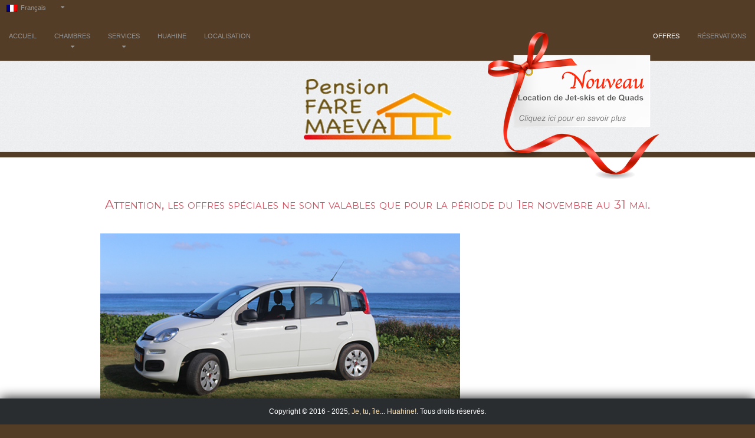

--- FILE ---
content_type: text/html
request_url: http://fare-maeva.com/offres/?id=4
body_size: 15769
content:

<!DOCTYPE html>

<html lang="fr">
	
	<head>
		
		<meta charset="utf-8">


<title>Fare Maeva | Hotel et restaurant à Huahine</title>

<meta http-equiv="Cache-Control"   content="no-cache, no-store, must-revalidate" />
<meta http-equiv="Pragma"          content="no-cache" />
<meta http-equiv="Expires"         content="0" />
<meta http-equiv="X-UA-Compatible" content="IE=edge, chrome=1">

<meta name="description" content="Pension FARE MAEVA à HUAHINE vous accueille dans 10 bungalows et 5 chambres bord de mer, avec une piscine et un restaurant." /><meta name="keywords"    content="huahine, ouhahin&eacute;, pension, h&ocirc;tel, h&eacute;bergement, pension de famille, hotel, tahiti, polyn&eacute;sie fran&ccedil;aise, pacifique sud, lune de miel, bon plan, pas cher" />
<meta name="viewport"      content="width=device-width, initial-scale=1.0" /> 
<meta name="copyright"     content="© 2016 - Patrick Hartmann. Tous droits réservés." />
<meta name="robots"        content="index, follow" />
<meta name="revisit-after" content="1 day" />

<link rel="shortcut icon" href="../img/favicofaremaeva.gif" />

<!--[if lt IE 9]>
<script src="../js/html5shiv.min.js"></script>
<![endif]-->

<link rel='stylesheet' href="http://fonts.googleapis.com/css?family=Montserrat:400,700" media="all" />
<link rel='stylesheet' href="http://fonts.googleapis.com/css?family=Magra:400,700" media="all" />

<link rel="stylesheet" href="../css/normalize.css"       media="all" />
<link rel="stylesheet" href="../css/grids.css"           media="all" />
<link rel="stylesheet" href="../css/icons.css"           media="all" />
<link rel="stylesheet" href="../css/controls.css"        media="all" />
<link rel="stylesheet" href="../css/buttons.css"         media="all" />
<link rel="stylesheet" href="../css/components.css"      media="all" />
<link rel="stylesheet" href="../css/forms.css"           media="all" />
<link rel="stylesheet" href="../css/jquery-ui.css"       media="all" />
<link rel="stylesheet" href="../css/jquery.fancybox.css" media="all" />
<link rel="stylesheet" href="../css/main.css"            media="all" />
<link rel="stylesheet" href="../css/layout.css"          media="all" />

<script src="../js/jquery-1.11.3.min.js"></script>
<script src="../js/jquery-migrate-1.2.1.min.js"></script>
<script src="../js/jquery-ui-1.10.4.min.js"></script>
<script src="../js/jquery.fancybox.pack.js"></script>
<script src="../js/jquery.smartresize.js"></script>
<script src="../js/main.js"></script>
<script src="../js/langue.js"></script>
		
		<link rel="stylesheet" href="../css/offres.css" media="all" />
		
		<link rel="stylesheet" href="../css/fulloffres.css" media="all" />		
		<script>
	
	(
		
		function(i,s,o,g,r,a,m)
		{
			i['GoogleAnalyticsObject'] = r;
			i[r] = i[r] || function()
			{
				(i[r].q=i[r].q||[]).push(arguments)
			},
			i[r].l = 1 * new Date();
			a = s.createElement(o),
			m = s.getElementsByTagName(o)[0];
			a.async = 1;
			a.src = g;
			m.parentNode.insertBefore(a, m)
		}
	
	)(window, document, 'script', 'https://www.google-analytics.com/analytics.js', 'ga');
	
	ga('create', 'UA-39207790-11', 'auto');
	ga('send', 'pageview');

</script>
		
	</head>
	
	<body>
		
		<div id="langselbar">
	
	<ul class="unstyled">
		
		<li >
		
			<a class="langueunselector" href="#">
		
							
						<img src="../img/fr.png" title="Français" />
		            	
		            	&nbsp;Français
		            
		        		            	
		        <i class="icon-caret-down"></i>
		            	
		    </a>
            
            <ul class="unstyled">
            
            	<li>          
	                	
                	<a class="langueselector" rel="1" href="/offres/index.php?lang=1">					  
                    			<img src="../img/en.png" title="English" />
                    	
								&nbsp;English
								
					                    	
                    </a>
                    
                </li>
            
            </ul>
		
		</li>
		
	</ul>
	
</div>

<div id="menubar">
	
	<a id="psopen" href="#menu_slide"><i class="icon-small icon-bars"></i>Menu</a>
	
	<div id="menu-container">
	
		<div id="menu-left">
			
			<ul class="menu">
				
								
						<li>
						
							<a href="../" >
								
								<span>Accueil</span>
								
							</a>
							
						</li>
				
						<li>
						
							<a href="../rooms/" >
								
								<span>Chambres<br /><i class="icon-caret-down"></i></span>
								
							</a>
							
							<ul class="submenu">
								
								<span class="dropdown_arrow"></span>
								
								<div class="mega-wrap">								
									
									<li>
									
										<div class="mega-nav-widget">
											
											<div class="widget_room">
											
												<h3 class="widget-title">Chambre standard</h3>
												
												<div class="widget_room_content">
													
													<div class="room_type"><img src="" alt=""></div>
													
													<div class="room_image">
														
														<a href="../rooms/?id=2"><img src="../uploads/menu/flowers-near-guest-rooms-150x140.jpg" /></a>
													
													</div>
													
													<div class="room_price"><strong>XPF11 111</strong><span>par nuit</span></div>
													
													<div class="room_detail">
														
														<a href="../rooms/?id=2">DETAILS</a>
															
														<span class="icon-check"></span>
														
														<span class="icon-chevron-right"></span>
														
														<div class="wrapper"></div>
													
													</div>
													
												</div>
												
											</div>
											
										</div>
									
									</li>
									
									<li>
									
										<div class="mega-nav-widget">
											
											<div class="widget_room">
											
												<h3 class="widget-title">Bungalow</h3>
												
												<div class="widget_room_content">
													
													<div class="room_type"><img src="" alt=""></div>
													
													<div class="room_image">
														
														<a href="../rooms/?id=1"><img src="../uploads/menu/photo-of-garden-near-bungalows-150x140.jpg" /></a>
													
													</div>
													
													<div class="room_price"><strong>XPF17 312</strong><span>par nuit</span></div>
													
													<div class="room_detail">
														
														<a href="../rooms/?id=1">DETAILS</a>
															
														<span class="icon-check"></span>
														
														<span class="icon-chevron-right"></span>
														
														<div class="wrapper"></div>
													
													</div>
													
												</div>
												
											</div>
											
										</div>
									
									</li>
									
									<li>
									
										<div class="mega-nav-widget">
											
											<div class="widget-container widget_text">
												
												<h3 class="widget-title">Bienvenue</h3>
												
												<div class="textwidget">
													
													<p>
														
														Vous vous sentirez comme à la maison dans l’une de nos 10 chambres ou bungalows.
														
													</p>
													
													<p>
														
														Toutes située dans un jardin luxuriant jardin tropical avec l’air conditionné et salle de bain privative.<br />
														Pension Maeva est un hôtel écologique qui est fier d’utiliser l’énergie solaire à 100%.
														
													</p>
													
													<p>
														
														Accessible aux handicapées, familles bienvenue, propre, confortable et adorable. 
														Nous sommes persuadés que vous trouverez le logement qui vous conviendra.
														
													</p>
													
													<p>
														
														<a href="../rooms/" class="link-border">Voir toutes les chambres</a>
														
													</p>
													
												</div>
												
											</div>
											
										</div>
									
									</li>
									
									<div class="wrapper"></div>
									
								</div>
								
							</ul>
							
						</li>
					
						<li>
						
							<a href="#" >
								
								<span>Services<br /><i class="icon-caret-down"></i></span>
								
							</a>
							
							<ul>
								
								<li>
								
									<a href="../restaurant/" >
										
										<span>Restaurant</span>
										
									</a>
								
								</li>
								
								<li>
								
									<a href="../excursions/" >
										
										<span>Excursions</span>
										
									</a>
								
								</li>
								
								<li>
								
									<a href="../activites/" >
										
										<span>Huahine Activités</span>
										
									</a>
								
								</li>
								
								<li>
								
									<a href="../location/" >
										
										<span>Location de véhicules</span>
										
									</a>
								
								</li>
								
							</ul>
		
						</li>
						
						<li>
						
							<a href="../huahine/" >
								
								<span>Huahine</span>
								
							</a>
							
						</li>
						
						<li>
						
							<a href="../localisation/" >
								
								<span>Localisation</span>
								
							</a>
							
						</li>
						
					
			
			</ul>
			
		</div>
		
		<div id="menu-right">
			
			<ul class="menu">
				
								
						<li>
						
							<a href="../offres/"  class="active">
								
								<span>Offres</span>
								
							</a>
							
						</li>
						
						<li>
						
							<a href="../reservation/" >
								
								<span>Réservations</span>
								
							</a>
							
						</li>
						
							
			</ul>
			
		</div>
		
		<div class="wrapper"></div>
		
	</div>
	
</div>

<div id="menu_slide">
	
		
			<a href="" id="psclose"><i class="icon-small icon-bars"></i>Fermer</a>
		
			<ul id="menu_open" class="unstyled">
			
				<li class="page_item"><a href="../">Accueil</a></li><li class="page_item"><a href="../rooms/">Toutes les chambres</a></li><li class="page_item"><a href="../rooms/?id=2">Chambre standard</a></li><li class="page_item"><a href="../rooms/?id=1">Bungalow</a></li><li class="page_item"><a href="../restaurant/">Restaurant</a></li><li class="page_item"><a href="../excursions/">Excursions</a></li><li class="page_item"><a href="../location/">Location de véhicules</a></li><li class="page_item"><a href="../huahine/">Huahine</a></li><li class="page_item"><a href="../localisation/">Localisation</a></li><li class="page_item"><a href="../offres/" class="active">Offres</a></li><li class="page_item"><a href="../reservation/">Réservations</a></li><li class="page_item"><a href="../policy/">Politique de réservation</a></li>				
			</ul>
			
	
</div>
<div id="logobar">
	
	<a href="../">
		
		<img src="../img/logo-fare-maeva3.png" />
		
	</a>
	
	<div id="specialoffer">
		
		<a href="../activites/">
			
			<img src="../img/nouveau.png" />			
		</a>
		
	</div>
	
</div>
		
		<div id="root">
		
			
<div id="offres-container">
	
	<div id="offres-container-reload" class="content1280">
		
		<div class="col960 form-container toolbarform">
			
			<div id="offres-alertes">
				
				Attention, les offres spéciales ne sont valables que pour la période du 1er novembre au 31 mai.
				
			</div>
			
			<div class="post-item">
			
				<div class="post-image">
					
					<img src="../uploads/offres/rest-roll-2.jpg" alt="Relaxe et découvre" width="610" height="319" />
					
				</div>
				
				<div class="post-title">
					
					<h1>Relaxe et découvre</h1>
    			
    			</div>
    			
    			<div class="post-meta-top"></div>
				
				<div class="post-descr">
					
					<p>
					
						Bungalow + voiture pour 2 personnes au prix spécial de26 500XPF par jour<br />
OU<br />
Chambre Standard + voiture pour 2 personnes au prix spécial de 22000 XPF par jour<br />
Véhicule loué avec kilométrage illimité						
					</p>
		    
		    	</div>
    
    		</div>
    		
    		<div class="title_block">
	    		
                <h2>Pour réserver</h2>
                
                <span class="btn-white">Appelez-nous&nbsp;:&nbsp;<span>(+689) 40.68.75.53</span></span>
                
                <a href="../reservation/?id=4" class="btn-faremaeva">Réserver maintenant</a>
                
                <p class="text_notice">
	                
	                <em>Nos tarifs peuvent évoluer à tout moment. Veuillez consulter notre <a href="../policy/">politique de réservation</a> pour plus de renseignements.</em>
	                
	            </p>
            
            </div>
			
		</div>
		
	</div>

</div>

<div class="wrapper mbtm100"></div>

		</div>
		
		<div id="statusbar">
	
	Copyright &copy; 2016 - 2025, <a href="https://www.weblaboratoire.com" target="_blank">Je, tu, île... Huahine!.</a> <br />Tous droits réservés.	
</div>
<div id="footbar">
	
	<div class="content1280">
		
		<div class="col320">
			
						
					<ul class="unstyled">
					
						<li><a href="../" class="scroller">Accueil</a></li><li><a href="../rooms/"  class="scroller">Toutes les chambres</a></li><li><a href="../rooms/?id=2" class="scroller">Chambre standard</a></li><li><a href="../rooms/?id=1"  class="scroller">Bungalow</a></li><li><a href="../restaurant/" class="scroller">Restaurant</a></li><li><a href="../excursions/" class="scroller">Excursions</a></li><li><a href="../activites/" class="scroller">Huahine Activités</a></li><li><a href="../location/" class="scroller">Location de véhicules</a></li><li><a href="../huahine/" class="scroller">Huahine</a></li><li><a href="../localisation/" class="scroller">Localisation</a></li>						
					</ul>
					
						
		</div>
		
		<div class="col320">
			
						
					<ul class="unstyled">
					
						<li><a href="../offres/" class="inscroller active">Offres</a></li><li><a href="../reservation/" class="scroller">Réservations</a></li><li><a href="../policy/" class="scroller">Politique de réservation</a></li><li><a href="../localisation/" class="scroller">Nous contacter</a></li><li><a href="../legacy/" class="scroller">Mentions légales</a></li><li><a href="../sitemap/" class="scroller">Plan du site</a></li>						
					</ul>
					
						
		</div>
		
		<div class="col320">
			
			<div id="yourcomputer" class="fb-mod-box">
			
				<h6><i class="icon icon-large icon-desktop"></i>Votre ordinateur et vous</h6>Système :          <span id="systeme">Mac OS X</span><br />Navigateur : <span id="navigateur">Chrome</span><br />Ecran :      <span id="ecran"></span><br />Adresse IP : <span id="ipadresse">3.143.224.143</span>			
				<div class="wrapper"></div>
				
			</div>
			
			<div id="fb-specialoffer" class="fb-mod-box">
		
				<a href="../activites/">
					
					<img src="../img/nouveau.png" />					
				</a>
				
			</div>
			
		</div>
		
		<div id="responsive" class="col320">
		
			Ce site a été réalisé en utilisant la technique du Responsive Design. Vous pouvez le consulter dans les mêmes conditions de confort et de lisibilité sur votre smartphone, votre tablette, votre ordinateur portable ou votre ordinateur de bureau.		
		</div>
		
		<div class="wrapper mbtm20"></div>
		
	</div>
	
</div>

<script>
	
	var W = screen.width;
	var H = screen.height;
			
	if(typeof(screen.deviceXDPI) == 'number') 
	{
		W *= screen.deviceXDPI/screen.logicalXDPI;
		H *= screen.deviceYDPI/screen.logicalYDPI;
	} 
	
	$("#ecran").html(W + ' x ' + H + ' pixels');

</script>

<script src="../js/jquery.scrolltofixed.min.js"></script>

<script src="../js/jquery.pageslide.min.js"></script>
		
	</body>
	
</html>


--- FILE ---
content_type: text/css
request_url: http://fare-maeva.com/css/normalize.css
body_size: 6415
content:
/*================================================================================================*/

*
{
	-webkit-box-sizing: border-box;
	-moz-box-sizing:    border-box;
	box-sizing:         border-box;
}

/*================================================================================================*/

html, body, div, span, h1, h2, h3, h4, h5, h6, p, blockquote, pre, a, code, del, dfn, em, img, ins, 
q, s, small, strike, strong, sub, sup, b, u, i, center, dl, dt, dd, ol, ul, li, fieldset, form, label, 
legend, table, caption, tbody, tfoot, thead, tr, th, td, canvas, embed, audio, video, progress 
{
	margin:         0;
	padding:        0;
	border:         0;
	outline:        0;
	font:           inherit;
	vertical-align: baseline;
	text-indent:    0;
}

/*================================================================================================*/

article, aside, figure, footer, header, hgroup, menu, nav, section 
{ 
	display: block; 
}

audio,
canvas,
progress,
video 
{
	display:        inline-block;
	vertical-align: baseline;	
}

audio,
canvas,
video 
{
    display:  inline-block;
    *display: inline;
    *zoom:    1;
}

audio:not([controls]) 
{
  	display: none;
  	height:  0;  
}
 
[hidden]
{
  	display: none;
}

abbr[title] 
{
    border-bottom: 1px dotted;
}

b,
strong 
{
  	font-weight: bold; 
}

blockquote 
{
    margin: 1em 40px;
}

q 
{
    quotes: none;
}

q:before,
q:after 
{
    content: '';
    content: none;
}

i,
em,
dfn 
{ 
  	font-style: italic; 
}

mark 
{
    background: #ff0;
    color:      #000;
}

small 
{
	font-size: 80%;  
}

sub,
sup 
{
  	font-size:      75%;
  	line-height:    0;
  	position:       relative;
  	vertical-align: baseline;
}

sup 
{
  	top: -0.5em; 
}

sub 
{
  	bottom: -0.25em;  
}
 
hr 
{
  	
}

p,
pre 
{
    margin: 1em 0;
}

pre 
{
	overflow:    auto;  
    white-space: pre;
    white-space: pre-wrap;
    word-wrap:   break-word;
}

pre,
code,
kbd,
samp
{
    font-family:   monospace, serif;
    _font-family: 'courier new', monospace;
    font-size:     1em;
}

table 
{
  	border-collapse: collapse;
  	border-spacing:  0;
}

figure 
{
    margin: 0;
}

button,
input[type="button"],
input[type="reset"],
input[type="submit"] 
{
    cursor:             pointer;
    -webkit-appearance: button;
    *overflow:          visible;
}

button[disabled],
input[disabled] 
{
    cursor: default;
}

/*================================================================================================*/

html 
{
    font-size:                1em;
	font-size:                62.5%;
	font-size:               -webkit-calc(0.625em);
	font-size:                calc(0.625em);
	-webkit-text-size-adjust: 100%;
	-ms-text-size-adjust:     100%;
}

body 
{
	overflow:         auto;
	overflow-x:       hidden;
	min-height:       100% !important;
	height:           100%;
  	font-size:        1.4em;
  	background-color: #ffffff;
  	color:            #000000;
  	font-family:      Arial, sans-serif;
  	line-height:      1.5;
}

/*================================================================================================*/

a 
{
  	text-decoration: none;
  	cursor:          pointer;
  	background:      transparent;  
}

a:link
{
	color: #0000ee;
}

a:visited
{
	color: #551a8b;
}

a:hover 
{
  	text-decoration: underline;
}

a:focus 
{
    outline: thin dotted;
}

a:active,
a:hover 
{
	outline: 0; 
}

/*================================================================================================*/

img 
{
	max-width:      100%;
  	height:         auto;
  	vertical-align: middle;
  	border:         0;
  	
  	-ms-interpolation-mode: bicubic;
}

img[src*="maps.gstatic.com"],
img[src*="googleapis.com"] 
{
  	max-width: none; 
}

svg:not(:root) 
{
  	overflow: hidden;  
}

/*================================================================================================*/

h1, h2, h3, h4, h5, h6
{
	font-family: inherit;
	font-weight: 700;
	margin:      0.5em 0;
	padding:     0;
	outline:     0;
}

h1 
{
    font-size: 3.5em;
}

h2 
{
    font-size: 3em;
}

h3 
{
    font-size: 2.5em;
}

h4 
{
    font-size: 2em;
}

h5 
{
    font-size: 1.5em;
}

h6 
{
    font-size: 1.2em;
}

/*================================================================================================*/

dl,
menu,
ol,
ul 
{
    margin: 1em 0;
}

dd 
{
    margin: 0 0 0 40px;
}

menu,
ol,
ul 
{
    padding: 0 0 0 40px;
}

nav ul,
nav ol 
{
    list-style:       none;
    list-style-image: none;
}

ol, 
ul 
{
	list-style-position: outside;
	padding-left:        0;
}

ul > li > ul,
ul > li > ol,
ol > li > ol,
ol > li > ul
{
	margin: 0;
}

dt
{
	font-weight: bold;
}

dd
{
	margin-left: 0;
}

ul.disc
{
	list-style-type: disc;
}

ul.circle 
{
	list-style-type: circle;
}

ul.square 
{
	list-style-type: square;
}

ol.lower-alpha 
{
	list-style-type: lower-alpha;
}

ol.upper-alpha 
{
	list-style-type: upper-alpha;
} 

ol.decimal
{
	list-style-type: decimal;
} 

ol.decimal-leading-zero
{
	list-style-type: decimal-leading-zero;
} 

ol.upper-roman
{
	list-style-type: upper-roman;
}

ul.bullet 
{
    list-style-type: none;
}

ul.bullet > li 
{
    padding:    0 0 0 20px;
    background: url('[data-uri]') no-repeat scroll 0 50% transparent;
}

ul.unstyled
{
	list-style: none;
	margin:     0;
	padding:    0;
	outline:    0;
}

ul.unstyled li
{
	list-style: none;
	margin:     0;
	padding:    0;
	outline:    0;
}

/*================================================================================================*/

@media (orientation: landscape) and (max-device-width: 767px) 
{
	html,
	body 
	{
		-ms-text-size-adjust:     100%;
		-webkit-text-size-adjust: 100%;
	}
}

@media (max-width: 767px) 
{
	body 
  	{
  		word-wrap:       break-word;
  		-webkit-hyphens: auto;
  		-ms-hyphens:     auto;
  		-moz-hyphens:    auto;
  		 hyphens:        auto;
  	}
}

@media screen and (max-width: 400px) 
{
  	@-ms-viewport 
  	{
	  	width: device-width;	
	}
}

/*================================================================================================*/


--- FILE ---
content_type: text/css
request_url: http://fare-maeva.com/css/grids.css
body_size: 4009
content:
/*================================================================================================*/

[class^=content]
{
	position: relative;
	margin:   0 auto;
	overflow: hidden;
}

.content1280
{
	width: 1280px;
}

/*================================================================================================*/

[class^=col]
{
	position: relative;
	float:    left;
	padding:  10px;
	overflow: hidden;
}

.col320
{
	width: 320px;
}

.col640
{
	width: 640px;
}

.col960
{
	width: 960px;
}

/*================================================================================================*/

.container
{
	position: relative;
	width:    100%;
	padding:  10px;
	overflow: hidden;
}

/*================================================================================================*/

.wrapper
{
	content:    '\0020'; 
	display:     block; 
	height:      0; 
	line-height: 0;
	overflow:    hidden; 
	width:       100%;
}

.wrapper.mbtm10  { height:  10px; }
.wrapper.mbtm15  { height:  15px; }
.wrapper.mbtm20  { height:  20px; }
.wrapper.mbtm30  { height:  30px; }
.wrapper.mbtm40  { height:  40px; }
.wrapper.mbtm50  { height:  50px; }
.wrapper.mbtm60  { height:  60px; }
.wrapper.mbtm70  { height:  70px; }
.wrapper.mbtm80  { height:  80px; }
.wrapper.mbtm90  { height:  90px; }
.wrapper.mbtm100 { height: 100px; }

/*================================================================================================*/
/* MEDIAS QUERIES */
/*================================================================================================*/

@media only screen and (max-width: 1280px) /* ECRANS INFERIEURS A 1280px */
{
	.content1280
	{
		width: 960px;
	}
	
	.col414,
	.col323,
	.col313,
	.col3132,
	.col211,
	.col212,
	.col221,
	.col222
	{
		float:  none;
		margin: 0 auto;
	}
	
	.col311
	{
		margin-left: 160px;
	}
}

/*================================================================================================*/

@media only screen and (max-width: 960px) /* ECRANS INFERIEURS A 960px */
{
	.content1280,
	.col960
	{
		width: 640px;
	}
	
	.col414,
	.col323,
	.col313,
	.col3132,
	.col211,
	.col212,
	.col221,
	.col222
	{
		float:  left;
		margin: 0;
	}
	
	.col311
	{
		margin: 0;
	}
	
	.col3112,
	.col3132,
	.col211,
	.col212
	{
		float:  none;
		margin: 0 auto;
	}
}

/*================================================================================================*/

@media only screen and (max-width: 640px) /* ECRANS INFERIEURS A 640px */
{
	.content1280,
	.col960,
	.col640
	{
		width:  480px;
	}
	
	.col320
	{
		float:  none;
		margin: 0 auto;
	}
}

/*================================================================================================*/

@media only screen and (max-width: 480px) /* ECRANS INFERIEURS A 480px */
{
	.content1280,
	.col960,
	.col640
	{
		width: 320px;
	}
}

/*================================================================================================*/

/*
		
<div class="content1280">

	<div class="col320 col411">Un</div>
	<div class="col320 col412">Deux</div>
	<div class="col320 col413">Trois</div>
	<div class="col320 col414">Quatre</div>

</div>

<div class="content1280">

	<div class="col320 col311">Un</div>
	<div class="col320 col312">Deux</div>
	<div class="col640 col323">Trois</div>

</div>

<div class="content1280">

	<div class="col640 col321">Un</div>
	<div class="col320 col3122">Deux</div>
	<div class="col320 col313">Trois</div>

</div>

<div class="content1280">

	<div class="col320 col3112">Un</div>
	<div class="col640 col322">Deux</div>
	<div class="col320 col3132">Trois</div>

</div>

<div class="content1280">

	<div class="col320 col211">Un</div>
	<div class="col960 col232">Deux</div>

</div>

<div class="content1280">

	<div class="col960 col231">Un</div>
	<div class="col320 col212">Deux</div>

</div>

<div class="content1280">

	<div class="col640 col221">Un</div>
	<div class="col640 col222">Deux</div>

</div>

*/

/*================================================================================================*/


--- FILE ---
content_type: text/css
request_url: http://fare-maeva.com/css/controls.css
body_size: 7626
content:
/*================================================================================================*/

hr
{
	font-style:       normal;
	font-weight:      400;
	font-size:        1em;
	font-family:      inherit;
	color:            inherit;
	line-height:      1.2;
	vertical-align:   middle;
	border:           1px inset #abadb3;
	outline:          0;
	padding:          0;
	margin:           0.5em 0;
	background-color: rgba(0, 0, 0, 0);
	
	-webkit-box-sizing: content-box;
	-moz-box-sizing:    content-box;
  	box-sizing:         content-box;
  	height:             0; 
}

/*================================================================================================*/

label
{
	font-style:     normal;
	font-weight:    400;
	font-size:      1em;
	font-family:    inherit;
	color:          inherit;
	line-height:    1.2;
	vertical-align: middle;
	display:        inline-block;
	border:         0;
	outline:        0;
	padding:        0;
	margin:         2px 0;
}

label.fieldset-after
{
	margin-top: 13px;
}

/*================================================================================================*/

input[type="text"],
input[type="num"],
input[type="password"],
input[type="email"]
{
	font-style:     normal;
	font-weight:    400;
	font-size:      1em;
	font-family:    inherit;
	color:          inherit;
	line-height:    1.2;
	vertical-align: middle;
	border-radius:  4px;
	outline:        0;
	margin:         2px 0;
	max-width:      100% !important;
	border:         1px solid #abadb3;
	padding:        0.3em;
	height:         27px;
	background:     #ffffff;
}

/*================================================================================================*/

input[type="radio"],
input[type="checkbox"]
{
	font-style:     normal;
	font-weight:    400;
	font-size:      1em;
	font-family:    inherit;
	color:          inherit;
	line-height:    1.2;
	vertical-align: middle;
	border:         0;
	outline:        0;
	padding:        0;
	margin:         2px;
	cursor:         pointer;
	box-sizing:     border-box;
    *height:        13px;
    *width:         13px
}

/*================================================================================================*/

textarea
{
	font-style:     normal;
	font-weight:    400;
	font-size:      1em;
	font-family:    inherit;
	color:          inherit;
	line-height:    1.2;
	border-radius:  4px;
	outline:        0;
	margin:         2px 0;
	max-width:      100% !important;
	vertical-align: top;
	overflow:       auto; 
	min-height:     5.6em;
	resize:         none;
	border:         1px solid #abadb3;
	padding:        0.3em;
}

/*================================================================================================*/

input[type="text"]:focus,
input[type="num"]:focus,
input[type="password"]:focus,
input[type="email"]:focus,
textarea:focus
{
	border-color: #5699e6;
}

/*================================================================================================*/

input[type="text"]:disabled,
input[type="num"]:disabled,
input[type="password"]:disabled,
input[type="email"]:disabled,
textarea:disabled
{
	color:       #abadb3;
	background:  #ffffff;
	opacity:     1.0; 
	font-weight: 400;
	filter:      alpha(opacity=100);
}

/*================================================================================================*/

::-webkit-input-placeholder,
::-moz-placeholder,
:-moz-placeholder,
:-ms-input-placeholder
{
	color:       #abadb3;
	background:  transparent;
	opacity:     1.0; 
	font-weight: 400;
	filter:      alpha(opacity=100);
}

/*================================================================================================*/

fieldset
{
	font-style:     normal;
	font-weight:    400;
	font-size:      1em;
	font-family:    inherit;
	color:          inherit;
	line-height:    1.2;
	vertical-align: middle;
	border-radius:  4px;
	display:        inline-block;
	border:         1px solid #abadb3;
	margin:         2px 0;
	padding:        0.35em 0.625em 0.75em;
	outline:        0;
}

legend
{
	font-style:     normal;
	font-weight:    400;
	font-size:      1em;
	font-family:    inherit;
	color:          inherit;
	line-height:    1.2;
	vertical-align: middle;
	border:         0;
	outline:        0;
	margin:         0;
	padding:        2px;
	white-space:    normal;
    *margin-left:  -7px;
}

/*================================================================================================*/

input[type="button"],
input[type="reset"],
input[type="submit"]
{
	-webkit-appearance: button;
}

input[type='button']::-moz-focus-inner,
input[type='reset']::-moz-focus-inner,
input[type='submit']::-moz-focus-inner 
{
	border:  0;
	padding: 0;
}

input::-moz-focus-inner 
{
    border:  0;
    padding: 0;
}

/*================================================================================================*/

input[type="radio"] + label,
input[type="checkbox"] + label
{
	cursor:      pointer;
	margin-left: 2px;
}

input[type="radio"]:disabled + label,
input[type="checkbox"]:disabled + label
{
	color:  #abadb3;
	cursor: default;
}

/*================================================================================================*/

ul.radios,
ul.radios li,
ul.checkbox,
ul.checkbox li
{
	list-style: none;
	margin:     0;
	padding:    0;
	outline:    0;
}

ul.radios.vert li,
ul.checkbox.vert li
{
	margin-bottom: 2px;
}

ul.radios.vert li:last-child,
ul.checkbox.vert li:last-child
{
	margin-bottom: 0;
}

ul.radios.hrz li,
ul.checkbox.hrz li
{
	display:       inline-block;
	margin-right:  10px;
	margin-bottom: 2px;
}

ul.radios.hrz li:last-child,
ul.checkbox.hrz li:last-child
{
	margin-right: 0;
}

/*================================================================================================*/

select
{
	font-style:     normal;
	font-weight:    400;
	font-size:      inherit;
	font-family:    inherit;
	color:          inherit;
	line-height:    1.2em;
	vertical-align: middle;
	display:        inline-block;
	outline:        0;
	margin:         2px 0;
	max-width:      100% !important;
	height:         27px;
	padding:        0.2em 0.4em;
	cursor:         pointer;
	text-transform: none;
	background:     #ffffff none no-repeat;
	border-radius:  4px;
	border:         1px solid #abadb3;
}

select:focus
{
	border-color: #5699e6;
}

select:disabled
{
	color: #abadb3;
}

@media screen and (min-width:0) 
{
	/* for relatively modern browsers including IE 8+ */
	
	select 
	{
    	border-radius:        4px;
    	background-position: -50px -50px;
		background-image:     url("[data-uri]												  +IfCUgqbKXxgGqhY4QyRQkUK35KLoK01iZd+xZKXRuEfbvdQPPGkAABEhMeLhohE5yfaAufk93791r13zQDmnLNqcOMYg1NKmoJgTRHtmDeaWZvPQweaAi8PXSmZJU3QRAAAAABJRU5ErkJggg==");
	}
}

@media screen and (-webkit-min-device-pixel-ratio:0) 
{
	/* for Webkit */
	
	select 
	{
		-webkit-appearance:   none;
		 background-position: right center;
		 padding:             3px 32px 3px 5px;
	}
}

@-moz-document url-prefix() 
{
	/* for Firefox */
	
  	select 
  	{		
		background-image: none;		
	}
  
	/* hides the dotted outline on focus in FF (See SO#3773430) */
	
	select:-moz-focusring 
	{
    	color:       transparent;
		text-shadow: 0 0 0 #000;
	}
}

@media screen and (-ms-high-contrast: active), (-ms-high-contrast: none) 
{
	/* for IE10+ */
	
  	select::-ms-expand 
  	{
    	display: none;
	}
  
	select 
	{
    	background-position: right center;
		padding-right:       30px;
	}
}

/*================================================================================================*/


--- FILE ---
content_type: text/css
request_url: http://fare-maeva.com/css/buttons.css
body_size: 6477
content:
/*================================================================================================*/

.button 
{
  	display:             inline-block;
  	-moz-box-sizing:     border-box;
  	box-sizing:          border-box;
  	vertical-align:      middle;
  	text-decoration:     none;
  	text-align:          center;
  	border:              none;
  	line-height:         28px;
  	min-height:          30px;
    font-size:           14px;
    padding:             0 12px;
  	background:          #f7f7f7;
  	color:               #444444;
  	border:              1px solid rgba(0, 0, 0, 0.2);
  	border-bottom-color: rgba(0, 0, 0, 0.3);
  	background-origin:   border-box;
  	background-image:   -webkit-linear-gradient(top, #ffffff, #eeeeee);
  	background-image:    linear-gradient(to bottom, #ffffff, #eeeeee);
  	border-radius:       4px;
  	text-shadow:         0 1px 0 #ffffff;
  	margin:              2px;
}
 
.button:hover,
.button:focus 
{
  	background-color: #fafafa;
  	color:            #444444;
    outline:          none;
    text-decoration:  none;
  	background-image: none;
}

.button:active,
.button.active 
{
  	background-color: #f5f5f5;
  	color:            #444444;
  	border-color:     rgba(0, 0, 0, 0.2);
  	border-top-color: rgba(0, 0, 0, 0.3);
  	background-image: none;
  	box-shadow:       inset 0 2px 4px rgba(0, 0, 0, 0.1);
}

/*================================================================================================*/

.button-primary 
{
  	background-color:    #009dd8;
  	color:               #ffffff;
  	background-image:   -webkit-linear-gradient(top, #00b4f5, #008dc5);
  	background-image:    linear-gradient(to bottom, #00b4f5, #008dc5);
  	border-color:        rgba(0, 0, 0, 0.2);
  	border-bottom-color: rgba(0, 0, 0, 0.4);
  	text-shadow:         0 -1px 0 rgba(0, 0, 0, 0.2);
}

.button-primary:hover,
.button-primary:focus 
{
  	background-color: #00aff2;
  	color:            #ffffff;
  	background-image: none;
}

.button-primary:active,
.button-primary.active 
{
  	background-color: #008abf;
  	color:            #ffffff;
  	background-image: none;
  	border-color:     rgba(0, 0, 0, 0.2);
  	border-top-color: rgba(0, 0, 0, 0.4);
  	box-shadow:       inset 0 2px 4px rgba(0, 0, 0, 0.2);
}

/*================================================================================================*/

.button-success 
{
  	background-color:    #82bb42;
  	color:               #ffffff;
  	background-image:   -webkit-linear-gradient(top, #9fd256, #6fac34);
  	background-image:    linear-gradient(to bottom, #9fd256, #6fac34);
  	border-color:        rgba(0, 0, 0, 0.2);
  	border-bottom-color: rgba(0, 0, 0, 0.4);
  	text-shadow:         0 -1px 0 rgba(0, 0, 0, 0.2);
}

.button-success:hover,
.button-success:focus 
{
  	background-color: #8fce48;
  	color:            #ffffff;
  	background-image: none;
}

.button-success:active,
.button-success.active 
{
  	background-color: #76b430;
  	color:            #ffffff;
  	background-image: none;
  	border-color:     rgba(0, 0, 0, 0.2);
  	border-top-color: rgba(0, 0, 0, 0.4);
  	box-shadow:       inset 0 2px 4px rgba(0, 0, 0, 0.2);
}

/*================================================================================================*/

.button-danger 
{
  	background-color:    #d32c46;
  	color:               #ffffff;
  	background-image:   -webkit-linear-gradient(top, #ee465a, #c11a39);
  	background-image:    linear-gradient(to bottom, #ee465a, #c11a39);
  	border-color:        rgba(0, 0, 0, 0.2);
  	border-bottom-color: rgba(0, 0, 0, 0.4);
  	text-shadow:         0 -1px 0 rgba(0, 0, 0, 0.2);
}

.button-danger:hover,
.button-danger:focus 
{
  	background-color: #e33551;
  	color:            #ffffff;
  	background-image: none;
}

.button-danger:active,
.button-danger.active 
{
  	background-color: #c91c37;
  	color:            #ffffff;
  	background-image: none;
  	border-color:     rgba(0, 0, 0, 0.2);
  	border-top-color: rgba(0, 0, 0, 0.4);
  	box-shadow:       inset 0 2px 4px rgba(0, 0, 0, 0.2);
}

/*================================================================================================*/

.button:disabled 
{
  	background-color: #fafafa;
  	color:            #999999;
  	border-color:     rgba(0, 0, 0, 0.2);
  	background-image: none;
  	box-shadow:       none;
  	text-shadow:      0 1px 0 #ffffff;
}

/*================================================================================================*/

.button-mini 
{
  	min-height:  20px;
  	padding:     0 6px;
  	line-height: 18px;
  	font-size:   11px;
}

.button-small 
{
  	min-height:  26px;
  	padding:     0 10px;
  	line-height: 24px;
  	font-size:   12px;
}

.button-large 
{
  	min-height:    40px;
  	padding:       0 15px;
  	line-height:   38px;
  	font-size:     16px;
  	border-radius: 5px;
}

/*================================================================================================*/

.button-group 
{
  	display:        inline-block;
  	vertical-align: middle;
    position:       relative;
    font-size:      0.001px;
    white-space:    nowrap;
}

.button-group > * 
{
  	display: inline-block;
}

.button-group .button 
{
  	vertical-align: top;
  	font-size:      14px;
  	margin:         2px 0;
  	outline:        0;
}

.button-group .button-mini 
{
  	font-size: 11px;
}

.button-group .button-small 
{
  	font-size: 12px;
}

.button-group .button-large 
{
  	font-size: 16px;
}

.button-dropdown 
{
  	display:        inline-block;
  	vertical-align: middle;
  	position:       relative;
}

.button-group > .button:not(:first-child):not(:last-child),
.button-group > div:not(:first-child):not(:last-child) .button
{
  	border-radius: 0;
}

.button-group > .button:first-child,
.button-group > div:first-child .button 
{
  	border-top-right-radius:    0;
  	border-bottom-right-radius: 0;
}

.button-group > .button:last-child,
.button-group > div:last-child .button 
{
  	border-top-left-radius:    0;
  	border-bottom-left-radius: 0;
}
     
.button-group > .button:nth-child(n+2),
.button-group > div:nth-child(n+2) .button 
{
  	margin-left: -1px;
}
     
.button-group .button:active 
{
  	position: relative;
}

/*================================================================================================*/

.button
{
	cursor: pointer;
}

.button:disabled
{
	cursor: default;
}

.button::-moz-focus-inner
{
    border:  0;
    padding: 0;
}

/*================================================================================================*/


--- FILE ---
content_type: text/css
request_url: http://fare-maeva.com/css/components.css
body_size: 19160
content:
/*================================================================================================*/
/* PROGRESS */
/*================================================================================================*/

.progress 
{
  	-moz-box-sizing: border-box;
  	box-sizing:      border-box;
  	height:          20px;
  	margin-bottom:   15px;
  	background:      #f7f7f7;
  	overflow:        hidden;
   	line-height:     20px;
  	box-shadow:      inset 0 0 0 1px rgba(0, 0, 0, 0.07), inset 0 2px 2px rgba(0, 0, 0, 0.07);
  	border-radius:   4px;
  	position:        relative;
}

* + .progress 
{
  	margin-top: 15px;
}
 
.progress-bar 
{
  	width:              0;
  	height:             100%;
  	background:         #009dd8;
  	float:              left;
   	-webkit-transition: width 0.6s ease;
  	transition:         width 0.6s ease;
   	font-size:          12px;
  	color:              #ffffff;
  	text-align:         center;
  	background-image:  -webkit-linear-gradient(top, #00b4f5, #008dc5);
  	background-image:   linear-gradient(to bottom, #00b4f5, #008dc5);
  	box-shadow:         inset 0 -1px 0 rgba(0, 0, 0, 0.2), inset 0 0 0 1px rgba(0, 0, 0, 0.1);
  	text-shadow:        0 -1px 0 rgba(0, 0, 0, 0.2);
}

.progress-mini 
{
  	height: 6px;
}

.progress-small 
{
  	height: 12px;
}

.progress-success .progress-bar 
{
  	background-color:  #82bb42;
  	background-image: -webkit-linear-gradient(top, #9fd256, #6fac34);
  	background-image:  linear-gradient(to bottom, #9fd256, #6fac34);
}

.progress-warning .progress-bar 
{
  	background-color:  #f9a124;
  	background-image: -webkit-linear-gradient(top, #fbb450, #f89406);
  	background-image:  linear-gradient(to bottom, #fbb450, #f89406);
}

.progress-danger .progress-bar 
{
  	background-color:  #d32c46;
  	background-image: -webkit-linear-gradient(top, #ee465a, #c11a39);
  	background-image:  linear-gradient(to bottom, #ee465a, #c11a39);
}

.progress-striped .progress-bar 
{
  	background-image: -webkit-linear-gradient(-45deg, 
  	                   rgba(255, 255, 255, 0.15) 25%, 
  	                   transparent 25%, 
  	                   transparent 50%, 
  	                   rgba(255, 255, 255, 0.15) 50%, 
  	                   rgba(255, 255, 255, 0.15) 75%, 
  	                   transparent 75%, 
  	                   transparent);
  	background-image:  linear-gradient(-45deg, 
  	                   rgba(255, 255, 255, 0.15) 25%, 
  	                   transparent 25%, 
  	                   transparent 50%, 
  	                   rgba(255, 255, 255, 0.15) 50%, 
  	                   rgba(255, 255, 255, 0.15) 75%, 
  	                   transparent 75%, 
  	                   transparent);
  	background-size:   30px 30px;
}
 
.progress-striped.active .progress-bar 
{
  	-webkit-animation: hmn-progress-bar-stripes 2s linear infinite;
  	animation:         hmn-progress-bar-stripes 2s linear infinite;
}

@-webkit-keyframes hmn-progress-bar-stripes 
{
	0% 
	{
    	background-position: 0 0;
	}
  
	100% 
	{
    	background-position: 30px 0;
	}
}

@keyframes hmn-progress-bar-stripes 
{
  	0% 
  	{
    	background-position: 0 0;
	}
  
	100% 
	{
    	background-position: 30px 0;
	}
}
 
.progress-mini,
.progress-small 
{
  	border-radius: 500px;
}

/*================================================================================================*/
/* TEXT-AND-BUTTON */
/*================================================================================================*/

div.text-and-btn input[type="text"],
div.text-and-btn input[type="email"]
{
	margin:                     0;
	border:                     0;
	height:                     25px;
	width:                      100%;
	padding-right:              39px;
	border-top-right-radius:    0;
	border-bottom-right-radius: 0;
	line-height:                1;
	position:                   absolute;
	top:                        0;
	left:                       0;
	min-height:                 25px;
}

div.text-and-btn:focus
{
	border-color: #5699e6;
}

div.text-and-btn .button
{
	position:                  absolute;
	top:                       0;
	right:                     0;
	margin:                    0;
	border:                    0;
	margin:                    0;
	height:                    25px;
	width:                     35px;
	border-top-left-radius:    0;
	border-bottom-left-radius: 0;
	border-left:               1px solid rgb(200, 200, 200);
	cursor:                    pointer;
	min-height:                25px;
}

div.text-and-btn .button:disabled
{
	cursor: default;
}

div.text-and-btn
{
	position:       relative;
	font-style:     normal;
	font-weight:    400;
	font-size:      1em;
	font-family:    inherit;
	color:          inherit;
	line-height:    1.2;
	vertical-align: middle;
	border-radius:  4px;
	outline:        0;
	margin:         2px 0;
	max-width:      100% !important;
	border:         1px solid #abadb3;
	height:         27px;
	background:     #ffffff;
	overflow:       hidden;
	display:        inline-block;
}

/*================================================================================================*/
/* TELEPHONE */
/*================================================================================================*/

div.telephone
{
	position:       relative;
	font-style:     normal;
	font-weight:    400;
	font-size:      1em;
	font-family:    inherit;
	color:          inherit;
	line-height:    1.2;
	vertical-align: middle;
	border-radius:  4px;
	outline:        0;
	margin:         2px 0;
	max-width:      100% !important;
	border:         1px solid #abadb3;
	height:         27px;
	background:     #ffffff;
	overflow:       hidden;
	display:        inline-block;
}

div.telephone select
{
	margin:        0;
	border:        0;
	border-right:  1px solid #abadb3;
	height:        25px;
	width:         75px;
	border-radius: 0;
	line-height:   1;
	position:      absolute;
	top:           0;
	left:          0;
	min-height:    25px;
}

div.telephone .input-container
{
	position:      relative;
	padding-right: 35px;
	width:         100%;
	padding-left:  75px;
}

div.telephone .input-container input[type="num"]
{
	margin:        0;
	border:        0;
	border-left:   1px solid #abadb3;
	height:        25px;
	width:         20%;
	border-radius: 0;
	line-height:   1;
	min-height:    25px;
	float:         left;
	text-align:    center;
}

div.telephone .input-container input[type="num"]:first-of-type
{
	border-left: 0;
}

div.telephone:focus
{
	border-color: #5699e6;
}

div.telephone .button
{
	position:                  absolute;
	top:                       0;
	right:                     0;
	margin:                    0;
	border:                    0;
	margin:                    0;
	height:                    25px;
	width:                     35px;
	border-top-left-radius:    0;
	border-bottom-left-radius: 0;
	border-left:               1px solid rgb(200, 200, 200);
	cursor:                    pointer;
	min-height:                25px;
}

div.telephone .button:disabled
{
	cursor: default;
}

/*================================================================================================*/
/* MOD-BOX */
/*================================================================================================*/

.mod-box 
{
    padding:       15px;
    border:        1px solid #d2d3d4;
    background:    none repeat scroll 0% 0% #fbfcfd;
    box-shadow:    2px 2px 2px 4px #fff inset;
    border-radius: 6px;
}

/*================================================================================================*/
/* PANEL */
/*================================================================================================*/

.panel 
{
  	display:  block;
  	position: relative;
}

.panel:before,
.panel:after 
{
  	content: " ";
  	display: table;
}

.panel:after 
{
  	clear: both;
}

.panel > :not(.panel-title):last-child 
{
  	margin-bottom: 0;
}

.panel-title
{
  	margin-top:     0;
  	margin-bottom:  15px;
  	font-size:      18px;
  	line-height:    24px;
  	font-weight:    normal;
  	text-transform: none;
  	color:          #444444;
}

.panel-badge 
{
	position: absolute;
	top:      0;
	right:    0;
	z-index:  1;
}

.panel-box 
{
  	padding:       15px;
  	background:    #fafafa;
  	color:         #444444;
  	border:        1px solid #dddddd;
  	border-radius: 4px;
}

.panel-box .panel-title 
{
  	color: #444444;
}

.panel-box .panel-badge 
{
  	top:   10px;
  	right: 10px;
}

.panel-box .panel-teaser 
{
  	margin: -16px -16px 15px -16px;
}

.panel-box > .nav-side 
{
  	margin: 0 -15px;
}

.panel-box-primary 
{
  	background-color: #ebf7fd;
  	color:            #2d7091;
  	border-color:     rgba(45, 112, 145, 0.3);
}

.panel-box-primary .panel-title 
{
  	color: #2d7091;
}

.panel-box-secondary 
{
  	background-color: #ffffff;
  	color:            #444444;
}

.panel-box-secondary .panel-title 
{
  	color: #444444;
}

.panel-header .panel-title 
{
  	padding-bottom: 10px;
  	border-bottom:  1px solid #dddddd;
  	color:          #444444;
}

.panel-title [class*='icon-']
{
	margin-right: 0.5em;
}

.panel-box-primary.panel-header .panel-title 
{
  	padding-bottom: 10px;
  	border-bottom:  1px solid rgba(45, 112, 145, 0.3);
  	color:          #2d7091;
}

.panel-space 
{
  	padding: 30px;
}

.panel-space .panel-badge 
{
  	top:   30px;
  	right: 30px;
}

.panel + .panel-divider 
{
  	margin-top: 50px !important;
}

.panel + .panel-divider:before 
{
  	content:    "";
  	display:    block;
  	position:   absolute;
  	top:       -25px;
  	left:       0;
  	right:      0;
  	border-top: 1px solid #dddddd;
}

@media (min-width: 1220px) 
{
  	.panel + .panel-divider 
  	{
    	margin-top: 70px !important;
	}
	
	.panel + .panel-divider:before 
	{
    	top: -35px;
	}
}

.panel-box .panel-teaser > * 
{
  	border-top-left-radius:  4px;
  	border-top-right-radius: 4px;
}

.panel p
{
	margin:     1em 0;
	text-align: justify;
}

.panel p.nojustify
{
	text-align: left;
}

.panel p:first-of-type
{
	margin: 0 0 1em;
}

.panel p:last-of-type
{
	margin: 1em 0 0;
}

.panel-divider p
{
	margin-top: 1em;
}

/*================================================================================================*/
/* TABS */
/*================================================================================================*/

#tabs-container
{
	position:       relative;
	width:          100%;
	height:         100%;
	padding-bottom: 30px;
}

#tabs-menu 
{
	float:      left;
    list-style: none;
    height:     30px;
    margin:     0;
    padding:    0;
}

#tabs-menu li 
{
	float:           left;
    height:          30px;
    line-height:     30px;
    margin-right:    2px;
    vertical-align:  middle;
	text-align:      center;
	padding:         0 10px;
    color:           #999;
    text-decoration: none;
    
    border-top:              1px solid #d4d4d1;
    border-right:            1px solid #d4d4d1;
    border-left:             1px solid #d4d4d1;
    border-top-left-radius:  6px;
    border-top-right-radius: 6px;
    background-color:        #e8eaeb;
    
    -webkit-box-sizing: content-box;
	-moz-box-sizing:    content-box; 
	box-sizing:         content-box;
}

#tabs-menu li.current 
{
    position: relative;
    z-index:  5;
    
    background-color: #fff;
    border-bottom:    1px solid #fff;
}

#tabs-menu li:hover,
#tabs-menu li.current 
{
    color: #444;
}

#tab 
{
	position:      relative;
	float:         left;
	width:         100%;
	height:        100%;
	margin-bottom: 20px;
    border:        1px solid #d4d4d1;
    
    background-color:        #fff;
    border-top-right-radius: 6px;
    box-shadow:              3px 3px 6px -2px rgba(0, 0, 0, 0.2);
}

.tab-content 
{
	display:  none;
	position: relative;
    overflow: hidden;
    width:    100%;
    height:   100%;
    padding:  20px;
}

/*================================================================================================*/
/* NAVBAR */
/*================================================================================================*/

.navbar 
{
  	background:          #f7f7f7;
  	color:               #444444;
  	border:              1px solid rgba(0, 0, 0, 0.1);
  	border-bottom-color: rgba(0, 0, 0, 0.3);
  	border-radius:       4px;
  	background-origin:   border-box;
  	background-image:   -webkit-linear-gradient(top, #ffffff, #eeeeee);
  	background-image:    linear-gradient(to bottom, #ffffff, #eeeeee);
}
 
.navbar:before,
.navbar:after 
{
  	content: " ";
  	display: table;
}

.navbar:after 
{
  	clear: both;
}

.navbar-nav 
{
  	margin:     0;
  	padding:    0;
  	list-style: none;
  	float:      left;
}
 
.navbar-nav > li 
{
  	float:    left;
   	position: relative;
}
 
.navbar-nav > li > a 
{
	display:             block;
	text-decoration:     none;
	height:              41px;
	padding:             0 15px;
	line-height:         40px;
	color:               #444444;
	font-size:           14px;
	font-family:         "Helvetica Neue", Helvetica, Arial, sans-serif;
	font-weight:         normal;
	margin-top:         -1px;
	margin-left:        -1px;
	border:              1px solid transparent;
	border-bottom-width: 0;
	text-shadow:         0 1px 0 #ffffff;
}

.navbar-nav > li > a[href='#'] 
{
  	cursor: text;
}

.navbar-nav > li:hover > a,
.navbar-nav > li > a:focus,
.navbar-nav > li.open > a 
{
  	background-color:   transparent;
  	color:              #444444;
  	outline:            none;
  	position:           relative;
  	z-index:            1;
  	border-left-color:  rgba(0, 0, 0, 0.1);
  	border-right-color: rgba(0, 0, 0, 0.1);
  	border-top-color:   rgba(0, 0, 0, 0.1);
  	box-shadow:         inset 0 2px 4px rgba(0, 0, 0, 0.1);
}

.navbar-nav > li > a:active 
{
  	background-color:   #f5f5f5;
  	color:              #444444;
  	border-left-color:  rgba(0, 0, 0, 0.1);
  	border-right-color: rgba(0, 0, 0, 0.1);
  	border-top-color:   rgba(0, 0, 0, 0.2);
  	box-shadow:         inset 0 2px 4px rgba(0, 0, 0, 0.1);
}

.navbar-nav > li.active > a 
{
  	background-color:   #fafafa;
  	color:              #444444;
  	border-left-color:  rgba(0, 0, 0, 0.1);
  	border-right-color: rgba(0, 0, 0, 0.1);
  	border-top-color:   rgba(0, 0, 0, 0.2);
  	box-shadow:         inset 0 2px 4px rgba(0, 0, 0, 0.1);
}

.navbar-nav .navbar-nav-subtitle 
{
  	line-height: 28px;
}

.navbar-nav-subtitle > div 
{
  	margin-top: -6px;
  	font-size:   10px;
  	line-height: 12px;
}

.navbar-content,
.navbar-brand,
.navbar-toggle 
{
  	-moz-box-sizing: border-box;
  	box-sizing:      border-box;
  	display:         block;
  	height:          41px;
  	padding:         0 15px;
  	float:           left;
  	margin-top:     -1px;
  	text-shadow:     0 1px 0 #ffffff;
}

.navbar-content:before,
.navbar-brand:before,
.navbar-toggle:before 
{
  	content:        '';
  	display:        inline-block;
  	height:         100%;
  	vertical-align: middle;
}
 
.navbar-content + .navbar-content:not(.navbar-center) 
{
  	padding-left: 0;
}

.navbar-content > a:not([class]) 
{
  	color: #0077dd;
}

.navbar-content > a:not([class]):hover 
{
  	color: #005599;
}

.navbar-brand
{
  	font-size:      18px;
  	color:          #444444;
  	line-height:    41px;
  	vertical-align: middle;
}
 
.navbar-brand:hover,
.navbar-brand:focus 
{
  	color:           #444444;
  	text-decoration: none;  
  	outline:         none;
}

.navbar-toggle 
{
  	font-size: 18px;
  	color:     #444444;
}
 
.navbar-toggle:hover,
.navbar-toggle:focus 
{
  	color:           #444444;
  	text-decoration: none;
  	outline:         none;
}

.navbar-toggle:after 
{
  	content:        "\f0c9";
  	font-family:    FontAwesome;
  	vertical-align: middle;
}

.navbar-toggle-alt:after 
{
  	content: "\f002";
}

.navbar-center 
{
  	float:        none;
  	text-align:   center;
  	max-width:    50%;
  	margin-left:  auto;
  	margin-right: auto;
}

.navbar-flip 
{
  	float: right;
}
     
.navbar-nav:first-child > li:first-child > a 
{
  	border-top-left-radius:    4px;
  	border-bottom-left-radius: 4px;
}

.navbar-flip .navbar-nav > li > a 
{
  	margin-left:   0;
  	margin-right: -1px;
}

.navbar-flip .navbar-nav:first-child > li:first-child > a 
{
  	border-top-left-radius:    0;
  	border-bottom-left-radius: 0;
}

.navbar-flip .navbar-nav:last-child > li:last-child > a 
{
  	border-top-right-radius:    4px;
  	border-bottom-right-radius: 4px;
}
     
.navbar-attached
{
  	border-top-color:   transparent;
  	border-left-color:  transparent;
  	border-right-color: transparent;
  	border-radius:      0;
}

.navbar-attached .navbar-nav > li > a 
{
  	border-radius: 0 !important;
}

/*================================================================================================*/
/* INPROGRESS */
/*================================================================================================*/

.inprogress-container
{
	display:     none;
	position:    absolute;
	left:        0;
	top:         0;
	right:       0;
	bottom:      0;
}
.inprogress-box
{
	position:    absolute;
	left:        0;
	top:         0;
	right:       0;
	bottom:      0;
	
	background-color: #fff;	 
	z-index:          9; 
	opacity:          0.5;
    filter:           alpha(opacity=50);
	border-radius:    6px;
	box-shadow:       6px 6px 12px rgba(0,0,0,.5);
}

.inprogress
{
	position:    absolute;
	left:        0;
	top:         50%;
	width:       100%;
	text-align:  center;
	margin-top: -24px;
}

.loading
{
	display:  inline-block;
	padding:  4px 10px 0;
	z-index:  10;
	position: relative;
}

.loading-txt
{
	height:         48px;
	line-height:    48px;
	vertical-align: top;
	display:        inline-block;
	padding:        0 8px 0 4px;
	z-index:        10;
	color:          #fff;
}

.loading-img
{
	width:      48px;
	height:     48px;
	display:    inline-block;
	background: url(../img/loading.gif) center center no-repeat;
	z-index:    11;
}

.box
{
	background-color: #000;	
	position:         absolute; 
	z-index:         -1;
	top:              0; 
	left:             0; 
	right:            0; 
	bottom:           0;
	opacity:          1;
    filter:           alpha(opacity=100);
	border:           1px solid #235a5a;
	border-radius:    6px;
	box-shadow:       6px 6px 12px rgba(0,0,0,.5);
}

/*================================================================================================*/
/* ALERT */
/*================================================================================================*/

.alert 
{
  	margin-bottom: 15px;
  	padding:       10px;
  	background:    #ebf7fd;
  	color:         #2d7091;
}

* + .alert 
{
  	margin-top: 15px;
}

.uk-alert > :last-child 
{
  	margin-bottom: 0;
}

.alert h1,
.alert h2,
.alert h3,
.alert h4,
.alert h5,
.alert h6 
{
  	color: inherit;
}

.alert > .close:first-child 
{
  	float: right;
}

.alert > .close:first-child + * 
{
  	margin-top: 0;
}

.alert-success 
{
  	background: #f2fae3;
  	color:      #659f13;
}

.alert-warning 
{
  	background: #fffceb;
  	color:      #e28327;
}

.alert-danger 
{
  	background: #fff1f0;
  	color:      #d85030;
}

.alert-large 
{
  	padding: 20px;
}

.alert-large > .close:first-child 
{
  	margin: -10px -10px 0 0;
}

/*================================================================================================*/


--- FILE ---
content_type: text/css
request_url: http://fare-maeva.com/css/forms.css
body_size: 7533
content:
/*================================================================================================*/

form,
fieldset
{
	position:  relative;
	max-width: 100% !important;
	overflow:  hidden;
}

/*================================================================================================*/

.w100
{
	max-width: 100% !important;
	width:     100%;
}

/*================================================================================================*/

[class^=field]
{
	position: relative;
	overflow: hidden;
	padding:  5px 0;
	margin:   0 0 5px;
}

.field100
{
	max-width: 100% !important;
	width:     100%;
}

.fieldButton
{
	text-align: center;
	padding:    10px 0;
}

.field50
{
	max-width: 49% !important;
	width:     49%;
}

.field50 > .field50
{
	padding: 0;
	margin:  0;
}

.field50.first
{
	float:        left;
	margin-right: 2%;
}

.field50.last
{
	margin-bottom: 0;
}

.field50 a
{
	display:     inline-block;
	margin-left: 2px;
	margin-top:  2px;
}

.field33
{
	position: relative;
	width:    32%;
	float:    left;
}

.field50 > .field33
{
	padding: 0;
	margin:  0;
}

.field33.second
{
	margin-left:  2%;
	margin-right: 2%;
}

/*================================================================================================*/

label.help
{
	color: #a0a0a0;
}

label.error
{
	color: #dd0055;
}

label.success
{
	color: #2e7d35;
}

label.center
{
	text-align: center;
}

label.isbold
{
	font-weight: bold;
}

/*================================================================================================*/

.col640.form-container
{
	float:  none;
	margin: 50px auto 100px;
}

.avertissement 
{
  	padding-bottom: 15px;
  	border-bottom:  1px solid #ddd;
  	margin-bottom:  15px;
  	text-align:     justify;
}

/*================================================================================================*/

.field100.fieldUpload
{
	padding: 0;
}

.field100.fieldUpload input[type="file"]
{
	position: absolute;
	top:      0;
	left:     0;
	width:    0;
	height:   0;
	z-index:  0;
	padding:  0;
	margin:   0;
	display:  inline-block;
	z-index:  -99999;
}

.field100.fieldUpload .progress
{
  	background: #ccc;
}

.field100.fieldUpload .progress,
.field100.fieldUpload .message
{
	display: none;
}

.field100.fieldUpload .progress-txt 
{
	position:    absolute;
  	width:       100%;
  	height:      100%;
  	top:         0;
  	left:        0;
  	background:  transparent;
   	font-size:   12px;
  	color:       #fff;
  	text-align:  center;
  	text-shadow: 0 -1px 0 rgba(0, 0, 0, 0.2);
}

.field100.fieldUpload.fieldButton
{
	margin-bottom:  5px;
	padding-bottom: 15px;
}

/*================================================================================================*/

.field100.fieldButton:last-child
{
	margin-bottom: 0;
}

/*================================================================================================*/

#wysiwyg,
.wysiwyg
{
	margin:           2px;
	outline:          0;	
	border-radius:    4px;
	font-weight:      400;
	font-style:       normal;
	font-size:        inherit;
	font-family:      inherit;
	vertical-align:   middle; 
	max-width:        100% !important;
	width:            100%;
	vertical-align:   top;
	min-height:       5.6em;
	background-color: transparent;         
	font-size:        1em;
	line-height:      1.5;
	padding:          0 10px 10px;	
	text-align:       justify;
	overflow:         hidden;
}

#wysiwyg a,
#wysiwyg a:visited,
#wysiwyg a:focus,
#wysiwyg a:active,
.wysiwyg a,
.wysiwyg a:visited,
.wysiwyg a:focus,
.wysiwyg a:active
{
	color:           blue;
	text-decoration: none;
	cursor:          pointer;
}

#wysiwyg a:hover,
.wysiwyg a:hover
{
	color:           blue;
	text-decoration: underline;
}

#wysiwyg a.fancybox,
.wysiwyg a.fancybox
{
	display:    inline-block;
	max-width:  31.333%;
	text-align: center;
	position:   relative;
}

#wysiwyg center a.fancybox,
.wysiwyg center a.fancybox
{
	margin: 1% 0 1% 0;
}

#wysiwyg a.fleft,
.wysiwyg a.fleft
{
	float:  left;
	margin: 0 2% 1% 0;
}

#wysiwyg a.fright,
.wysiwyg a.fright
{
	float:  right;
	margin: 0 0 1% 2%;
}

#wysiwyg img,
.wysiwyg img
{
	max-width:  100% !important;
	box-shadow: 6px 6px 12px rgba(0, 0, 0, .5);
}

#wysiwyg .overlay-container,
.wysiwyg .overlay-container
{
	position:  relative;
	max-width: 100% !important;
}

#wysiwyg p,
.wysiwyg p
{
	padding:    0 0 1em 0;
	text-align: justify;
}

#wysiwyg .overlay-area,
.wysiwyg .overlay-area
{
    position:      absolute;
    top:           0;
    bottom:        0;
    left:          0;
    right:         0;
    background:    none repeat scroll 0% 0% rgba(0, 0, 0, 0.3);
    opacity:       0;
    transition:    opacity 0.15s linear 0s;
}

#wysiwyg .overlay-area:empty:before,
.wysiwyg .overlay-area:empty:before 
{
    content:     "\f002";
    position:     absolute;
    top:          50%;
    left:         50%;
    width:        50px;
    height:       50px;
    margin-top:  -25px;
    margin-left: -25px;
    font-size:    50px;
    line-height:  1;
    font-family: 'FontAwesome';
    text-align:   center;
    color:        #fff;
}

#wysiwyg a:hover.fancybox,
.wysiwyg a:hover.fancybox
{
	text-decoration: none;
	color:           #000;
}

#wysiwyg a:hover.fancybox .overlay-area,
.wysiwyg a:hover.fancybox .overlay-area
{
	opacity: 1;
}

/*================================================================================================*/

#img-preview-container
{
	position:   relative;
	text-align: center;
}

#img-preview
{
	position:      relative;
	display:       inline-block;
	padding:       10px;
    border:        1px solid #d2d3d4;
    background:    #fff;
    border-radius: 6px;
    cursor:        pointer;
    max-width:     320px;
}

#img-preview .overlay-area 
{
    position:      absolute;
    top:           10px;
    bottom:        10px;
    left:          10px;
    right:         10px;
    border-radius: 6px;
    background:    none repeat scroll 0% 0% rgba(0, 0, 0, 0.3);
    opacity:       0;
    transition:    opacity 0.15s linear 0s;
}

#img-preview .overlay-area:empty:before
{
    content:     "\f002";
    position:     absolute;
    top:          50%;
    left:         50%;
    width:        50px;
    height:       50px;
    margin-top:  -25px;
    margin-left: -25px;
    font-size:    50px;
    line-height:  1;
    font-family: 'FontAwesome';
    text-align:   center;
    color:        #fff;
}

#img-preview a.fancybox
{
	display:    block;
	text-align: center;
}

#img-preview a:hover.fancybox
{
	text-decoration: none;
	color:           #000;
}

#img-preview a:hover.fancybox .overlay-area
{
	opacity: 1;
}

/*================================================================================================*/
/* MEDIAS QUERIES */
/*================================================================================================*/

@media only screen and (max-width: 960px) /* ECRANS INFERIEURS A 960px */
{
	.field33,
	.field33.second
	{
		width: 49%;
	}
	
	.field33.second
	{
		margin-left:  2%;
		margin-right: 0;
	}
}

/*================================================================================================*/

@media only screen and (max-width: 640px) /* ECRANS INFERIEURS A 640px */
{
	.field50,
	.field50.first,
	.field50.last
	{
		float:     none;
		max-width: 100% !important;
		width:     100%;
		margin:    0 0 5px;
	}
	
	.field33,
	.field33.second
	{
		width:     100%;
		float:     none;
		margin:    0 0 10px;
		max-width: 100% !important;
	}
}

/*================================================================================================*/


--- FILE ---
content_type: text/css
request_url: http://fare-maeva.com/css/jquery.fancybox.css
body_size: 5852
content:
/*================================================================================================*/

.fancybox-wrap,
.fancybox-skin,
.fancybox-outer,
.fancybox-inner,
.fancybox-image,
.fancybox-wrap iframe,
.fancybox-wrap object,
.fancybox-nav,
.fancybox-nav span,
.fancybox-tmp
{
	padding:        0;
	margin:         0;
	border:         0;
	outline:        none;
	vertical-align: top;
}

.fancybox-wrap 
{
	position: absolute;
	top:      0;
	left:     0;
	z-index:  999020;
}

.fancybox-skin 
{
	position:    relative;
	background:  #fff;
	color:       #a0a0a0;
	text-shadow: none;
	
	-webkit-border-radius: 4px;
	   -moz-border-radius: 4px;
	        border-radius: 4px;
}

.fancybox-opened 
{
	z-index: 999030;
}

.fancybox-opened .fancybox-skin 
{
	-webkit-box-shadow: 0 10px 25px rgba(0, 0, 0, 0.5);
	   -moz-box-shadow: 0 10px 25px rgba(0, 0, 0, 0.5);
	        box-shadow: 0 10px 25px rgba(0, 0, 0, 0.5);
}

.fancybox-outer, 
.fancybox-inner 
{
	position: relative;
}

.fancybox-inner 
{
	overflow: hidden;
}

.fancybox-type-iframe .fancybox-inner 
{
	-webkit-overflow-scrolling: touch;
}

.fancybox-error 
{
	color:       #444;
	font:        14px/20px "Helvetica Neue",Helvetica,Arial,sans-serif;
	margin:      0;
	padding:     15px;
	white-space: nowrap;
}

.fancybox-image, 
.fancybox-iframe 
{
	display: block;
	width:   100%;
	height:  100%;
}

.fancybox-image 
{
	max-width:  100%;
	max-height: 100%;
}

#fancybox-loading, 
.fancybox-close, 
.fancybox-prev span, 
.fancybox-next span 
{
	background-image: url(../img/fb/fancybox_sprite.png);
}

#fancybox-loading 
{
	position:             fixed;
	top:                  50%;
	left:                 50%;
	margin-top:          -22px;
	margin-left:         -22px;
	background-position:  0 -108px;
	opacity:              0.8;
	cursor:               pointer;
	z-index:              999060;
}

#fancybox-loading div 
{
	width:      44px;
	height:     44px;
	background: url(../img/fb/fancybox_loading.gif) center center no-repeat;
}

.fancybox-close 
{
	position:  absolute;
	top:      -18px;
	right:    -18px;
	width:     36px;
	height:    36px;
	cursor:    pointer;
	z-index:   999040;
}

.fancybox-nav 
{
	position:        absolute;
	top:             0;
	width:           40%;
	height:          100%;
	cursor:          pointer;
	text-decoration: none;
	background:      transparent url(../img/fb/blank.gif); /* helps IE */
	z-index:         999040;
	
	-webkit-tap-highlight-color: rgba(0,0,0,0);
}

.fancybox-prev 
{
	left: 0;
}

.fancybox-next 
{
	right: 0;
}

.fancybox-nav span 
{
	position:    absolute;
	top:         50%;
	width:       36px;
	height:      34px;
	margin-top: -18px;
	cursor:      pointer;
	z-index:     999040;
	visibility:  hidden;
}

.fancybox-prev span 
{
	left:                10px;
	background-position: 0 -36px;
}

.fancybox-next span 
{
	right:               10px;
	background-position: 0 -72px;
}

.fancybox-nav:hover span 
{
	visibility: visible;
}

.fancybox-tmp 
{
	position:    absolute;
	top:        -99999px;
	left:       -99999px;
	visibility:  hidden;
	max-width:   99999px;
	max-height:  99999px;
	overflow:    visible !important;
}

/* Overlay helper */

.fancybox-lock 
{
    overflow: hidden !important;
    width:    auto;
}

.fancybox-lock body 
{
    overflow: hidden !important;
}

.fancybox-lock-test 
{
    overflow-y: hidden !important;
}

.fancybox-overlay 
{
	position:   absolute;
	top:        0;
	left:       0;
	overflow:   hidden;
	display:    none;
	z-index:    999010;
	background: url(../img/fb/fancybox_overlay.png);
}

.fancybox-overlay-fixed 
{
	position: fixed;
	bottom:   0;
	right:    0;
}

.fancybox-lock .fancybox-overlay 
{
	overflow:   auto;
	overflow-y: scroll;
}

/* Title helper */

.fancybox-title 
{
	visibility:  hidden;
	font:        normal 13px/20px "Helvetica Neue",Helvetica,Arial,sans-serif;
	position:    relative;
	text-shadow: none;
	z-index:     999050;
}

.fancybox-opened .fancybox-title 
{
	visibility: visible;
}

.fancybox-title-float-wrap 
{
	position:       absolute;
	bottom:         0;
	right:          50%;
	margin-bottom: -35px;
	z-index:        999050;
	text-align:     center;
}

.fancybox-title-float-wrap .child 
{
	display:       inline-block;
	margin-right: -100%;
	padding:       2px 20px;
	background:    transparent; /* Fallback for web browsers that doesn't support RGBa */
	background:    rgba(0, 0, 0, 0.8);
	text-shadow:   0 1px 2px #222;
	color:         #fff;
	font-weight:   bold;
	line-height:   24px;
	white-space:   nowrap;
	
	-webkit-border-radius: 15px;
	   -moz-border-radius: 15px;
	        border-radius: 15px;
}

.fancybox-title-outside-wrap 
{
	position:   relative;
	margin-top: 10px;
	color:      #fff;
}

.fancybox-title-inside-wrap 
{
	padding-top: 10px;
}

.fancybox-title-over-wrap 
{
	position:   absolute;
	bottom:     0;
	left:       0;
	color:      #fff;
	padding:    10px;
	background: #000;
	background: rgba(0, 0, 0, .8);
}

/*================================================================================================*/
/* Retina graphics!
/*================================================================================================*/

@media only screen and (-webkit-min-device-pixel-ratio: 1.5),
	   only screen and (min--moz-device-pixel-ratio: 1.5),
	   only screen and (min-device-pixel-ratio: 1.5)
{

	#fancybox-loading, 
	.fancybox-close, 
	.fancybox-prev span, 
	.fancybox-next span 
	{
		background-image: url(../img/fb/fancybox_sprite@2x.png);
		background-size:  44px 152px; /*The size of the normal image, half the size of the hi-res image*/
	}

	#fancybox-loading div 
	{
		background-image: url(../img/fb/fancybox_loading@2x.gif);
		background-size:  24px 24px; /*The size of the normal image, half the size of the hi-res image*/
	}
}

/*================================================================================================*/


--- FILE ---
content_type: text/css
request_url: http://fare-maeva.com/css/main.css
body_size: 2888
content:
/*================================================================================================*/

html, 
body 
{
	height: 100%;
}

body 
{
	font-family:      Helvetica, Arial, Verdana, sans-serif;
	font-size:        14px;
	line-height:      18px;
	color:            #8e9a9e;
	background-color: #543d27;
}

#root
{
	clear:      both;
	position:   relative;
	min-height: 100%;
	height:     auto !important;
	height:     100%;
}

/*================================================================================================*/

h1 { font-size: 2.2860em; /* 32px */ }
h2 { font-size: 2.0000em; /* 28px */ }
h3 { font-size: 1.7140em; /* 24px */ }
h4 { font-size: 1.4286em; /* 20px */ }
h5 { font-size: 1.2857em; /* 18px */ }
h6 { font-size: 1.1429em; /* 16px */ }

h1, h2, h3, h4, h5, h6
{
	line-height: 1.5em;
	margin:      1em 0 0 0;
}

a.button-primary,
a.button-primary:link,
a.button-primary:focus,
a.button-primary:active,
a.button-primary:hover,
a.button-primary:visited
{
	color:           #fff !important;
	text-decoration: none;
}

a:focus 
{
    outline: none;
}

.button-group .button
{
	color: #444 !important;
}

/*================================================================================================*/

.panel
{
	margin-top:       0;
	background-color: #f8f7f5;
	border-color:     #ddd;
}

.panel-box 
{
  	padding: 0;
}

.panel-box .inner
{
	position: relative;
	padding:  0 10px 0;
}

.panel-header .panel-title 
{
	padding:                 5px 10px;
  	color:                   #fff;
  	vertical-align:          middle;
  	background-color:        #4a5361;
  	border-top-left-radius:  4px;
  	border-top-right-radius: 4px;
  	font-size:               1em;
}

.panel-title [class*='icon-']
{
	margin-right: 0.5em;
}

/*================================================================================================*/
/* MEDIAS QUERIES */
/*================================================================================================*/

@media only screen and (max-width: 1279px) /* ECRANS INFERIEURS A 1280px */
{
	
}

/*================================================================================================*/

@media only screen and (max-width: 959px) /* ECRANS INFERIEURS A 960px */
{
	
}

/*================================================================================================*/

@media only screen and (max-width: 767px) /* ECRANS INFERIEURS A 768px */
{
	
}

/*================================================================================================*/

@media only screen and (max-width: 639px) /* ECRANS INFERIEURS A 640px */
{
	
}

/*================================================================================================*/

@media only screen and (max-width: 479px) /* ECRANS INFERIEURS A 480px */
{
	
}

/*================================================================================================*/


--- FILE ---
content_type: text/css
request_url: http://fare-maeva.com/css/layout.css
body_size: 13529
content:
/*================================================================================================*/

#langselbar
{
	clear:       both;
	position:    relative;
	width:       100%;
    height:      32px;
    font-family: verdana, arial, sans-serif;
}

#langselbar ul li
{
	float:    left;
    width:    120px;
    position: relative;
}

#langselbar ul li a
{
	display:         block;
    font-size:       11px;
    text-decoration: none !important;
    color:           #959595;
    border:          1px solid #543d27;
    background:      #543d27;
    padding-left:    10px;
    line-height:     24px;
}

#langselbar ul li a [class*='icon-']
{
	float:        right;
	margin-right: 10px;
	line-height:  24px;
}

#langselbar a:hover
{
	background: #eee;
	color:      #000;
}

#langselbar ul li ul
{
	display:  none;
	position: absolute;
	top:      100%;
	left:     0;
	z-index:  1000;
}

#langselbar ul li:hover ul
{
	display: block;
}

/*================================================================================================*/

#logobar
{
	clear:         both;
	position:      relative;
	width:         100%;
	background:    url(../img/logo_bg.jpg);
	padding:       30px 0 15px 0;
    text-align:    center;
    margin:        9px 0;
	border-top:    1px solid #d7d7d7;
    border-bottom: 1px solid #d7d7d7;
    
    overflow: visible;
}

#specialoffer
{
	position:    absolute;
	left:        50%;
	top:         0;
	width:       305px;
	margin-left: 180px;
	margin-top:  -50px;
	z-index:     99999;
}

/*================================================================================================*/

#menubar
{	
	clear:         both;
	position:      relative;
	width:         100%;
	height:        62px;
	font-size:     11px;
	color:         #fff;
	padding:       20px 0;
	border-bottom: 10px solid #543d27;
}

#menu-container
{
	position: relative;
	width:    1280px;
	height:   100%;
	margin:   0 auto;
}

#menu-left
{
	position:   relative;
	float:      left;
	text-align: left;
}

#menu-right
{
	position:   relative;
	float:      right;
	text-align: right;
}

.menu
{
	position:   relative;
	display:    inline-block;
	list-style: none;
	padding:    0;
	margin:     0;
	outline:    0;
	height:     100%;
}

.menu li
{
	display:  inline-block;
	position: relative;
	float:    left;
	height:   100%;
	padding:  0 15px;
}

.menu li a
{
	color:          #959595;
	display:        block;
	text-align:     center;
	text-transform: uppercase;
}

.menu li a:hover,
.menu li a.active
{
	color:           #fff;
	text-decoration: none;
}

.menu li:hover > ul
{
	display: block;
}

.menu li:hover i
{
	visibility: hidden;
}

.menu ul
{   
    display:    none;
    position:   absolute;
    top:        13px;
    left:       -48%;
    z-index:    99998;  
    padding:    26px 0 0;
    background: url(../img/dropdown_sub.png) center 20px no-repeat;
}

.menu ul li
{
    float:      none;
    margin:     0;
    padding:    0;
    display:    block;
    text-align: left;
    background: #000;
}

.menu ul li a
{    
    padding:     10px;
    line-height: 1;
    display:     block;
    white-space: nowrap;
}

/*================================================================================================*/

.menu ul.submenu
{
	display:             block;
	visibility:          hidden;
 	position:            absolute;
 	top:                 13px;
 	left:                0;
 	width:               1920px;
 	z-index:             99998;
 	background-image:    url(../img/dropdown_bg.png), url(../img/dropdown_sub.png);
 	background-position: 0 26px, center 20px;
 	background-repeat:   repeat-x, no-repeat;
 	text-align:          left;
 	padding:             26px 0 0;
}

.menu li:hover > ul.submenu 
{
 	visibility: visible !important;
}

.menu ul.submenu li
{
	display:     block;
	position:    relative;
	list-style:  none;
	width:       220px;
    margin:      0 0 0 25px;
    padding:     0;
    float:       left;
    background:  none;
    line-height: 1em;
    height:      auto;
}

.mega-wrap 
{
    width:   990px;
    margin:  0 auto;
    padding: 60px 0;
}

.mega-nav-widget
{
	position: relative;
}

.widget_room 
{
    line-height: 1.6em;
    color:       #8e9a9e;
    background:  #fff;
    text-align:  center;
    padding:     10px 0 0 0;
}

.widget_text
{
    line-height: 1.6em;
    color:       #8e9a9e;
}

.widget-title 
{
    color:          #2b3a3f;
    font-size:      16px;
    text-transform: uppercase;
    margin:         0 0 5px 0;
    font-weight:    normal;
    font-family:    'Montserrat', sans-serif;
    line-height:    1.1em;
}

.widget_text .widget-title 
{
    color:         #fff;
    font-size:     12px;
    font-weight:   normal;
    margin:        0 0 15px 0;
}

.widget_room_content
{
	position: relative;
}

.room_type 
{
    width:  39px;
    height: 39px;
    margin: 7px auto;
}

.room_image
{
	position: relative;	
}

.menu ul.submenu li a
{
	padding:         0;
    text-transform:  uppercase;
    line-height:     1.1em;
    display:         block;
    color:           #b3b2b4;
    text-decoration: none;
}

.room_price 
{
	position:    relative;
    font-family: 'Magra', sans-serif;
    padding:     15px 0;
}

.room_price strong 
{
    font-size:   33px;
    color:       #c9376e;
    display:     inline-block;
    font-weight: 700;
}

.room_price span 
{
    display:      inline-block;
    width:        35px;
    font-size:    13px;
    line-height:  1.2em;
    color:        #474748;
    text-align:   left;
    padding-left: 5px;
}

.room_detail 
{
    background:  #51dae6;
    height:      54px;
    position:    relative;
    font-weight: normal;
}

.room_detail span 
{
    display:     block;
    background:  #2fabbd;
    width:       46px;
    height:      54px;
    line-height: 54px;
    color:       #fff;
    font-size:   20px;
    position:    absolute;
    top:         0;
    left:        0;
}

.room_detail span.icon-chevron-right 
{
    right: 0;
    left:  auto;
}

.menu ul.submenu li .room_detail a
{
	font-size:       12px;
    text-align:      center;
    line-height:     54px;
    height:          100%;
    padding:         0;
    text-transform:  uppercase;
    display:         block;
    color:           #fff;
    text-decoration: none;
    vertical-align:  middle;
}

.widget_text p 
{
    margin-bottom: 18px;
}

.menu ul.submenu li a.link-border 
{
    border-top:      1px solid #444;
    border-bottom:   1px solid #444;
    display:         block;
    padding:         22px 0;
    color:           #51dae6;
    font-size:       12px;
    position:        relative;
    text-transform:  uppercase;
    line-height:     1.1em;
    text-decoration: none;
}

/*================================================================================================*/

#psopen
{
	display:        none;
	font-size:      16px;
	vertical-align: middle;
	text-transform: uppercase;
	line-height:    50px;
	text-align:     center;
	transition:     all 0.5s ease-in-out 0s;
}

#psopen [class*='icon-']
{
	margin-right: 0.5em;
}

#psopen,
#psopen:visited,
#psopen:focus,
#psopen:active
{
    color: #bbbaba;
}

#psopen:hover
{
	color:           #ffe4b5;
	text-decoration: none;
}

/*================================================================================================*/

#psclose
{
	display:        block;
	margin:         20px auto;
	font-size:      16px;
	vertical-align: middle;
	text-transform: uppercase;
	line-height:    50px;
	text-align:     center;
	transition:     all 0.5s ease-in-out 0s;
}

#psclose [class*='icon-']
{
	margin-right: 0.5em;
}

#psclose,
#psclose:link,
#psclose:visited,
#psclose:focus,
#psclose:active
{
    color: #bbbaba;
}

#psclose:hover
{
	color:           #ffe4b5;
	text-decoration: none;
}

/*================================================================================================*/

#pageslide 
{
    display:          none;
    position:         absolute;
    position:         fixed;
    top:              0;
    height:           100%;
    z-index:          999998;
    width:            100%;
    padding:          20px;
    background-color: #333;
    color:            #bbbaba;
    box-shadow:       inset 0 0 5px 5px #222;
}

#menu_slide 
{
    display: none;
}

#menu_open
{
	display:     block;
	margin-left: 0px;
}

#menu_open li.page_item
{
	display:       block;
	line-height:   2.5em;
	padding-left:  20px;
	border-top:    1px solid #4a4a4a;
	border-bottom: 1px solid #000;
	background:    url(../img/footer-bullet.png) no-repeat 0px 12px;
	margin-left:   20px;
	max-width:     240px;
}

#menu_open li:first-child
{ 
	border-top: 0; 
}

#menu_open li:last-child
{ 
	border-bottom: 0; 
}

#menu_open li a
{
	text-decoration: none;
	color:           #bbbaba;
}

#menu_open li a.active,
#menu_open li a:hover
{
	color: #ffe4b5;
}

/*================================================================================================*/

#statusbar
{
	clear:            both;
	height:           44px;
	background-color: #2a2d30;
	line-height:      36px;
	vertical-align:   middle;
	font-size:        12px;
	text-align:       center;
	color:            #fff;
	padding:          4px 0;
	
	-moz-box-shadow:    0px 0px 20px #000;
	-webkit-box-shadow: 0px 0px 20px #000;
	box-shadow:         0px 0px 20px #000;
}

#statusbar br
{
	display: none;
}

#statusbar a,
#statusbar a:link,
#statusbar a:focus,
#statusbar a:active,
#statusbar a:hover,
#statusbar a:visited
{
	color: #ffe4b5;
}

/*================================================================================================*/

#footbar
{
	clear:      both;
	position:   relative;
	border-top: 1px solid #222;	
	background: #2a2d30;
	color:      #bbbaba;
}

.fb-mod-box 
{
    padding:          15px;
    border-radius:    12px;
	border:           4px solid #3a4552;
	background-color: transparent;
	min-height:       170px; 
}

.fb-mod-box:first-child
{
	margin: 10px 0 20px 0;
}

.fb-mod-box:last-child
{
	margin: 20px 0 10px 0;
}

#footbar ul
{
	display: block;
	margin:  10px 0 0;
	padding: 0;
}

#footbar ul li
{
	display:       block;
	line-height:   2.5em;
	padding-left:  20px;
	border-top:    1px solid #4a4a4a;
	border-bottom: 1px solid #000;
	background:    url(../img/footer-bullet.png) no-repeat 0px 12px;
}

#footbar ul li:first-child
{ 
	border-top: 0; 
}

#footbar ul li:last-child
{ 
	border-bottom: 0; 
}

#footbar ul li a
{
	text-decoration: none;
	color:           inherit;
}

#footbar ul li a:hover,
#footbar ul li a.active
{
	color: #ffe4b5;
}

#footbar h6
{
	margin:      10px 0 10px 0;
	text-shadow: 0px -2px rgba(0, 0, 0, 0.8);
	font-size:   1em;
	text-align:  center;
	font-weight: 400;
	line-height: 1.2;
	color:       rgb(48, 122, 191);
}

#rss [class*='icon-'],
#yourcomputer [class*='icon-']
{
	margin-right: 0.5em;
	color:        rgb(48, 122, 191);
}

#yourcomputer span#ipadresse,
#yourcomputer span#ecran,
#yourcomputer span#navigateur,
#yourcomputer span#systeme
{
	float:      right;
	text-align: right;
}

#responsive
{
	padding-top: 266px;
	background:  transparent url(../img/responsive.png) top center no-repeat;
	min-height:  266px;
	text-align:  justify;
	font-size:   0.8571em;
}

/*================================================================================================*/

a#teleport,
a#teleport:link,
a#teleport:visited
{
	display:    none;
	position:   fixed;
	bottom:     65px;
	right:      15px;
	width:      64px;
	height:     64px;
	z-index:    99998;
	background: url(../img/backtotop.png) no-repeat center;
	opacity:    0.5;
	filter:     alpha(opacity=50);
}

a#teleport:hover
{
	opacity: 1;
	filter:  alpha(opacity=100);
}

a#teleport
{
	transition: all 0.5s ease-in-out 0s;
}

/*================================================================================================*/
/* MEDIAS QUERIES */
/*================================================================================================*/

@media only screen and (max-width: 1279px) /* ECRANS INFERIEURS A 1280px */
{
	#menu-container
	{
		width: 958px;
	}
}

/*================================================================================================*/

@media only screen and (max-width: 959px) /* ECRANS INFERIEURS A 960px */
{
	#menu-container
	{
		width: 768px;
	}
}

/*================================================================================================*/

@media only screen and (max-width: 769px) /* ECRANS INFERIEURS A 768px */
{
	#menu-container
	{
		display: none;
	}
	
	#psopen
	{
		display: block;
	}
	
	#specialoffer
	{
		margin-left: 200px;
	}
	
	#specialoffer
	{
		width:       280px;
		margin-left: 115px;
		margin-top:  -100px;
	}
}

/*================================================================================================*/

@media only screen and (max-width: 639px) /* ECRANS INFERIEURS A 640px */
{
	#menu-container
	{
		width: 478px;
	}
	
	#specialoffer
	{
		/*margin-left: 100px;*/display: none;
	}
}

/*================================================================================================*/

@media only screen and (max-width: 479px) /* ECRANS INFERIEURS A 480px */
{
	#menu-container
	{
		width: 318px;
	}
	
	#statusbar
	{
		line-height: 18px;
	}
	
	#statusbar br
	{
		display: block;
	}
	
	#specialoffer
	{
		/*margin-left: 100px;*/display: none;
	}
}

/*================================================================================================*/

@media only screen and (max-width: 319px) /* ECRANS INFERIEURS A 640px */
{
	
}

/*================================================================================================*/


--- FILE ---
content_type: text/css
request_url: http://fare-maeva.com/css/offres.css
body_size: 2680
content:
/*================================================================================================*/

#root 
{
    background-color: #543d27;
    font-family:      'Montserrat', sans-serif;
    color:            #8e9a9e;
    font-size:        13px;
    line-height:      1.5em;
}

/*================================================================================================*/

#offres-container
{
	position: relative;
    padding:  70px 0;
}

#offres-container-reload /* content1280 */
{
	
}

#offres-alertes
{
	position:     relative;
	text-align:   center;
	color:        #d15160;
	font-size:    1em;
	font-weight:  500;
	margin:       0 0 40px;
	font-variant: small-caps;
	font-size:    21px;
	
	font-family: 'Montserrat', sans-serif;
}

/*================================================================================================*/

.col960.form-container
{
	float:  none;
	margin: 0 auto;
}

.col960.form-container.contentform
{
	padding: 0;
}

.col960.form-container.toolbarform
{
	padding: 0 10px;
}

/*================================================================================================*/

.block-item 
{
	float:  left;
    width:  300px;
    margin: 0 10px 70px;
}

.block-item h2 
{
    font-size:      20px;
    margin-bottom:  5px;
    color:          #2a303b;
    font-family:    'Montserrat', sans-serif;
    font-weight:    700;
    line-height:    1.1em;
    text-transform: uppercase;
}

.block-item .block-image 
{
	position: relative;
    margin:   20px 0;
}

.block-item .block-aside 
{
    font-size: 12px;
}

.block-item .block-aside p 
{
    margin-bottom: 10px;
}

.block-item .block-meta 
{
    padding-top: 10px;
}

.block-item .block-meta a
{
	color:          #52dae6;
    font-weight:    bold;
    text-transform: uppercase;
}

.block-item .block-meta a:hover
{
	text-decoration: none;
}

.separator2
{
	display: none;
}

.separator3
{
	display: block;
}

/*================================================================================================*/
/* MEDIAS QUERIES */
/*================================================================================================*/

@media only screen and (max-width: 959px) /* ECRANS INFERIEURS A 960px */
{
	.separator3
	{
		display: none;
	}
	.separator2
	{
		display: block;
	}
}

/*================================================================================================*/

@media only screen and (max-width: 640px) /* ECRANS INFERIEURS A 640px */
{
	.separator2,
	.separator3
	{
		display: none;
	}
	
	.block-item 
	{
		float:  none;
	    margin: 0 auto 70px;
	}
}

/*================================================================================================*/


--- FILE ---
content_type: text/css
request_url: http://fare-maeva.com/css/fulloffres.css
body_size: 4230
content:
/*================================================================================================*/

#root 
{
    background-color: #fff;
    font-family:      'Montserrat', sans-serif;
    color:            #8e9a9e;
    font-size:        13px;
    line-height:      1.5em;
}

/*================================================================================================*/

.post-image 
{
    margin: 0 0 35px 0;
}

.post-title 
{
    margin-bottom: 10px;
}

.post-title h1 
{
    text-transform: none;
    margin:         0 0 20px 0;
    font-size:      25px;
    color:          #1c588f;
    font-weight:    normal;
    font-family:    'Montserrat', sans-serif;
    line-height:    1.1em;
}

.post-meta-top 
{
    color:          #8e9eac;
    font-size:      11px;
    padding:        15px 0;
    text-transform: uppercase;
    text-align:     right;
    border-top:     1px solid #e1e1e1;
}

.post-descr 
{
    color:       #8e9a9e;
    line-height: 1.6em;
    font-size:   12px;
}

.post-descr p 
{
	margin: 0 0 1.7em 0;
}

/*================================================================================================*/

.title_block 
{
    text-align: center;
    padding:    20px 0;
}

.title_block h2 
{
    font-size:      21px;
    margin:         0 0 15px;
    color:          #2a303b;
    font-family:    'Montserrat', sans-serif;
    font-weight:    700;
    line-height:    1.1em;
    text-transform: uppercase;
}

.title_block .text_notice 
{
    color:       #3d474b;
    font-size:   12px;
    font-family: Arial, sans-serif;
}

.title_block .text_notice em 
{
    font-style: italic;
}

.title_block .text_notice a 
{
    color: #52dae6;
}

.title_block .text_notice a:hover 
{
    color:           #d25261;
    text-decoration: none;
}

.btn-white
{
    background-color: #fff;
    color:            #3d474b !important;    
    display:          inline-block;
	margin:           10px 5px;
	padding:          12px 20px;
    opacity:          1;
    font-size:        14px;
    font-weight:      400;
    line-height:      1.33;
    vertical-align:   middle;
    text-align:       center;
    white-space:      nowrap;
    text-transform:   uppercase;
    border:           1px solid #c6cccf;
    
    -webkit-border-radius: 3px;
    -moz-border-radius:    3px;
    border-radius:         3px;
    
    -moz-box-shadow:    inset 0px 0px 1px 0px 0px rgba(255,255,255,0.25);
    -webkit-box-shadow: inset 0px 1px 0px 0px rgba(255,255,255,0.25);
    box-shadow:         inset 0px 1px 0px 0px rgba(255,255,255,0.25), 0px 1px 1px 0px rgba(0,0,0,0.15);
    
    -webkit-user-select: none;
    -moz-user-select:    none;
    -ms-user-select:     none;
    -o-user-select:      none;
    user-select:         none;
}

.btn-white span 
{
    color: #d15160;
}

a.btn-faremaeva 
{
	display:        inline-block;
	margin:         10px 5px;
	padding:        12px 20px;
    opacity:        1;
    font-size:      14px;
    font-weight:    400;
    line-height:    1.33;
    vertical-align: middle;
    text-align:     center;
    cursor:         pointer;
    white-space:    nowrap;
    text-transform: uppercase;
    color:          #fff !important;
    border:         1px solid #ca4e2a;
    
    background: #d45967;
    background: -webkit-gradient( linear, left top, left bottom, color-stop(0.05, #d45967), color-stop(1, #ce4c5b) );
    background: -moz-linear-gradient( center top, #d45967 5%, #ce4c5b 100% );
    filter:     progid:DXImageTransform.Microsoft.gradient(startColorstr='#d45967', endColorstr='#ce4c5b');
    
    -webkit-border-radius: 3px;
    -moz-border-radius:    3px;
    border-radius:         3px;
    
    -moz-box-shadow:    inset 0px 0px 1px 0px 0px rgba(255,255,255,0.25);
    -webkit-box-shadow: inset 0px 1px 0px 0px rgba(255,255,255,0.25);
    box-shadow:         inset 0px 1px 0px 0px rgba(255,255,255,0.25), 0px 1px 1px 0px rgba(0,0,0,0.15);
    
    -webkit-user-select: none;
    -moz-user-select:    none;
    -ms-user-select:     none;
    -o-user-select:      none;
    user-select:         none;
}

a.btn-faremaeva:hover
{
	text-decoration: none;
	opacity:         0.8;
}

/*================================================================================================*/


--- FILE ---
content_type: application/javascript
request_url: http://fare-maeva.com/js/main.js
body_size: 1656
content:
var dc_menus =
{
	init: function()
	{
		function updateMenu()
		{
			var W = $('body').outerWidth(), 
			L = $('.menu li').eq(1).offset().left,
			w = $('.menu li ul.submenu').parent().outerWidth();

			$('.menu li ul.submenu').css('width', W + 'px');
			$('.menu li ul.submenu').css('margin-left', '-' + L  + 'px');
			$('.menu li ul.submenu').css('background-position', '0 26px, ' + (L + (w / 2)) + 'px 20px');
		}
			
		$(window).smartresize(function()
		{
			updateMenu();
		});
		
		updateMenu();
		
		dc_menus.init_menus();
	},
	
	init_menus: function()
	{
		$('a.scroller').unbind('click');
		
		$('a.scroller').bind('click', function()
		{
			var R = $(this).attr('rel');
			var H = $(this).attr('href');
			
			if(R != undefined && R.length > 0)
			{
				$.ajax(
				{
					type:    "POST",
					url:     "../php/menus.php",
					data:    "goto=" + R,	
					async:   false,			
					success: function(data, textStatus, jqXHR)
					{
						if(parseInt(data) != -1)
						{
							var pos = H.indexOf(R);	
	
							if(pos != -1) 
							{
								H = H.substring(0, pos);			
							}
						}
					},
					error: function(jqXHR, textStatus, errorThrown)
					{
						alert('a.scroller = ' + errorThrown + ' = ' + textStatus);
					}
				});
			}
			
			$(location).attr('href', H);
			
			return false;
		});
		
		$('a.inscroller').unbind('click');
		
		$('a.inscroller').bind('click', function()
		{
			var R = $(this).attr('rel');
			var Q = 0;
			
			if(R != undefined && R.length > 0)
			{
				Q = $(R).offset().top;
			}
			
			$('html, body').animate( { scrollTop: Q }, 800 );
			
			return false;
		});
	}
};

$(document).ready(dc_menus.init);


--- FILE ---
content_type: application/javascript
request_url: http://fare-maeva.com/js/langue.js
body_size: 788
content:
var dc_langue =
{
	init: function()
	{
		$('a.langueselector').unbind('click');
		
		$('a.langueselector').bind('click', function()
		{
			var relval = parseInt($(this).attr('rel'));
			
			$.ajax(
			{
				type:    "POST",
				url:     "../php/langue.php",
				data:    "relval=" + relval,	
				async:   false,			
				success: function(data, textStatus, jqXHR)
				{
					if(parseInt(data) != -1)
					{
						location.reload(true);
					}
				},
				error: function(jqXHR, textStatus, errorThrown)
				{
					alert('a.langueselector = ' + errorThrown + ' = ' + textStatus);
				}
			});
			
			return false;
		});
		
		$('a.langueunselector').unbind('click');
		
		$('a.langueunselector').bind('click', function()
		{			
			return false;
		});
	}
};

$(document).ready(dc_langue.init);


--- FILE ---
content_type: text/plain
request_url: https://www.google-analytics.com/j/collect?v=1&_v=j102&a=1357596488&t=pageview&_s=1&dl=http%3A%2F%2Ffare-maeva.com%2Foffres%2F%3Fid%3D4&ul=en-us%40posix&dt=Fare%20Maeva%20%7C%20Hotel%20et%20restaurant%20%C3%A0%20Huahine&sr=1280x720&vp=1280x720&_u=IEBAAEABAAAAACAAI~&jid=604339563&gjid=1709937953&cid=1031707463.1766522190&tid=UA-39207790-11&_gid=1234123332.1766522190&_r=1&_slc=1&z=1167892408
body_size: -450
content:
2,cG-PXMJ9QDE0K

--- FILE ---
content_type: application/javascript
request_url: http://fare-maeva.com/js/jquery.smartresize.js
body_size: 831
content:
(function($, sr)
{
  	var debounce = function(func, threshold, execAsap) 
  	{
    	var timeout;

		return function debounced() 
		{
          	var obj  = this, 
          		args = arguments;
          		
		  	function delayed() 
		  	{
             	if(!execAsap)
             	{
                	func.apply(obj, args);
                }
                
				timeout = null;
          	};

		  	if(timeout)
		  	{
              	clearTimeout(timeout);
            }
			else if(execAsap)
			{
              	func.apply(obj, args);
            }

			timeout = setTimeout(delayed, threshold || 100);
      	};
  	}
  	
  	jQuery.fn[sr] = function(fn){ return fn ? this.bind('resize', debounce(fn)) : this.trigger(sr); };

})(jQuery,'smartresize');

/* 
usage:
$(window).smartresize(function()
{
	// code that takes it easy...
});
*/
